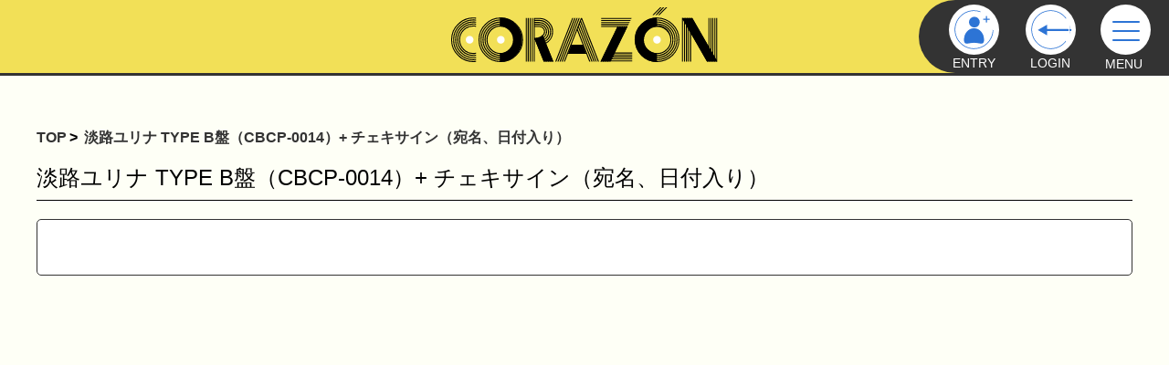

--- FILE ---
content_type: text/css
request_url: http://www.corazon-store.com/wp-content/themes/CORAZON/css/reset.css
body_size: 446
content:
@charset "shift_jis";
/*-- reset --*/
html {
	color: #000;
	background: #FFF;
	}

body,div,dl,dt,dd,ul,ol,li,h1,h2,h3,h4,h5,h6,pre,code,form,fieldset,legend,input,textarea,p,blockquote,th,td {
	margin: 0;
	padding: 0;
	}

table {
	border-collapse: collapse;
	border-spacing: 0;
	}

fieldset,img {
	border: 0;
	}

address,caption,cite,code,dfn,em,strong,th,var {
	font-style: normal;
	font-weight: normal;
	}

ol,ul {
	list-style: none;
	}

caption,th {
	text-align: left;
	}

h1,h2,h3,h4,h5,h6 {
	font-size: 100%;
	font-weight: normal;
	}

q:before,q:after {
	content: '';
	}

abbr,acronym {
	border: 0;
	font-variant: normal;
	}

sup {
	vertical-align :text-top;
	}

sub {
	vertical-align: text-bottom;
	}

input,textarea,select {
	font-family: inherit;
	font-size: inherit;
	font-weight: inherit;
	}

input,textarea,select {
	font-size: 100%;
	}

legend {
	color: #000;
	}
	
img{
	border:0;
}	


--- FILE ---
content_type: text/css
request_url: http://www.corazon-store.com/wp-content/themes/CORAZON/css/style.css?20251129121719
body_size: 7555
content:
@charset "utf-8";

/* CSS Document */

/* STARRY　関連*/

/* マイページ上部　案内表示*/
.mypage-info{
    margin-bottom: 20px;
    padding: 15px;
    background-color: #fff;
    border:solid 1px #eee;
}
.mypage-info a{
    text-decoration-line: underline;}
.mypage-info strong{
    font-size: 120%;
    line-height: 1.8;
}
@media screen and (max-width: 600px) {
.mypage-info strong{
    font-size: 100%;
    line-height: 1.8;}    
}
/* マイページコース非表示 */
#div_member01 .stry-member01-memberinfoblock02{
    display: none;
}
#div_entry12 pre{
    overflow: auto;
    white-space: pre-wrap;
    word-wrap: break-word;
}
/*ログイン必須にする（「ログインせずに購入手続きへ」ボタンを消す）*/
button#btn2.stry-ec03-continue {display: none !important;}

.stry-ec01-breadcrumbs.stry-margintb5 {
	display: none;
}
.stry-ec01-categories-title.stry-margintb10 {
	display: none;
}
.stry-ec01-category-thumbnail {
	display: none !important;
}
.stry-ec01-category {
	display: inline-block !important;
	height: 0px !important;
	background-color: #FFF !important;
}
.stry-ec01-category-name, .stry-ec01-category-name a {
	height: 0px !important;
	padding: 0 5px 0 5px;
}
.stry-ec01-cartlink {
	display: none !important;
}
#div_item_ec01 .stry-marginb50 {
	margin-bottom: 0px !important;
}
#div_item_ec01 .stry-margint20 {
	margin-top: 0px !important;
}
.stry-ec01-item, .stry-ec01-category {
	width: auto !important;
	display: inline-block !important;
}
.stry-ec02-breadcrumbs.stry-alignleft {
    display: none;
}

#div_item_ec05 table,#div_item_ec05 td,#div_item_ec05 th {
    border-collapse: collapse;
    border:1px solid #999;
    padding: 2px 5px;
}
#div_item_ec05 p{
    margin: 10px 0;
}

/*問い合わせ　背景白*/
.stry-support01-table{
    background: #fff !important;
    border: 30px #fff solid;
    margin-top: 50px !important;
}
.stry-tableodd{
    background: #fff !important;
}
td.stry-support01-column01, td.stry-support01-column02{
    border: none !important;
}
/*STARRYボタン青色に変更*/
#div_entry06 .finish button,
#div_entry05 #btn,
#div_member02 .member02-2 button,
#div_password01 button#btn,
#div_entry11 #btn,
#div_entry10 #btn,
#div_entry09 #btn,
#div_item_ec05 #btn,
#div_member05 button#btn,
.stry-ec04-payment-button,
button.stry-ec03-purchase,
.stry-support01-button button{
    margin: 50px auto 30px !important;
    padding: 5px 10px !important;
    background: #003CFF;
    width: 250px !important;
    height: 45px !important;
    border-radius: 30px;
    text-align: center;
    color: #fff !important;
    border: none !important;
}
/*STARRYボタン灰色に変更*/
#div_member11 button,
#div_leave01 #div_btn button,
#div_leave01 #backbtn,
.stry-update06 button,
#div_member05 button,
#div_support03 button,
#div_entry07 button,
#div_entry06 .back06 button,
#div_entry05 #backbtn,
#div_entry04 button,
#div_member08 button,
#div_member02 button,
#div_password03 button,
#div_leave02 button,
#div_leave02 #backbtn,
.stry-error01-button,
.stry-entry01-button,
#div_entry11 #backbtn,
#div_entry10 #backbtn,
#div_entry09 #backbtn,
#div_item_ec05 #backbtn,
#div_member02-2 button#backbtn,
.stry-ec04-back-button,
.stry-glay-button button{
    margin: 50px auto 30px !important;
    padding: 5px 10px !important;
    background: #333333;
    width: 80px !important;
    height: 45px !important;
    border-radius: 30px;
    text-align: center;
    color: #fff !important;
    border: none !important;
}
/*　新規登録　*/
.stry-entry01-contents{
    background: #fff !important;
    font-weight: bold;
}
#div_entry01 .stry-midwrapper{
    display: none !important;
}

#entry_area{
    background: #fff;
}
#div_member02-2 p,
#div_password03 .title,
#div_password01 .title,
#div_entry01 .title{
    font-weight: bold;
    font-size: 16px;
    margin: 30px 0 15px;
}
#div_entry01 .stry-entry01-button{
    width: 200px !important;
    margin: 10px 0 30px 20px !important;
}
#div_entry01 .stry-entry01-agreement{
    line-height: 2;
}
.stry-entry01-signuptext span{
    line-height: 2;
}
input.stry-entry01-passwordbox,
input.stry-entry01-mailaddressbox{
    background: #fff;
    border: 1px solid #707070 !important;
    padding-left: 15px;
}
input:-webkit-autofill {
    transition: background-color 5000s ease-in-out 0s !important;
}
/* 会員登録　*/
.stry-course-select-table{
    margin: auto ;       
} 
/*　会員情報入力　*/
#div_entry05 .entry05-f{
    width: 70%;
    margin: auto;
}
/*
#div_entry05 .stry-member-info-input-text:after{
    content: "・市町村・番地";
}*/
#div_entry05 .entry05-info{
    width: 50%;
    margin: auto;
    text-align: left;
}
.stry-member-info-f{
    margin: auto;
    width: 100% !important;
    box-sizing: border-box;
    background: #fff;
    padding: 20px;
    border: 1px solid #707070;
    border-radius: 5px;
    margin-bottom:30px;
}
    @media screen and (max-width: 600px) {
        #div_member05 .info-f{
            width: 98% !important;
            margin: auto !important;
            text-align: left;
        }
        #div_entry05 .entry05-f{
            width: 90%;
        }
        .stry-member-info-f{
            width: 90% !important;
            padding: 10px;
        }        
}
#div_member05 .info-f{
    margin: auto;
    width: 70% !important;
    box-sizing: border-box;
    background: #fff;
    padding: 20px;
    border: 1px solid #707070;
    border-radius: 5px;
    margin-bottom:30px;
    line-height: 2;
}
#div_member05 .info-f table,
#div_member05 .info-f input{
    width: 100%;
}
#div_member05 .info-f input{
    box-sizing: content-box;
}
#div_member05 .info-f button{
    width: 30% !important;
}
#div_member05 .info-f select{
    height: 45px;
}
#div_member05 input{
    height: 35px;    
}
#div_member05 #name1_last,
#div_member05 #name2_last{
    width: 95% !important;
}
    @media screen and (max-width: 600px) {
        #div_member05 .info-f{
            width: 100% !important;
            margin: auto !important;
            text-align: left;
        }
        #div_entry05 .entry05-f{
            width: 90%;
        }
        .stry-member-info-f{
            width: 90% !important;
            padding: 10px;
        }        
        #div_member05 .info-f input{
        width: 100% !important;
        margin: auto;
        }
        #div_member05 .info-f table{
        width: 100% !important;
        margin: auto;
        }
        #div_member05 button.info-f,
        #div_member05 input#zip{
        width: 100% !important;
        margin: auto;
        }
        #div_member05 .info-f #nickname{
            width: 100% !important;
        }
        #div_member05 #name1_last,
        #div_member05 #name2_last{
            width: 95% !important;
        }        
        #div_member05 #name1_first,
        #div_member05 #name2_first{
            width: 100% !important;
        }        
        #div_member05 #address{
            margin-top: 10px;
        }
        #div_member05 .info-f #birthday_yyyy,
        #div_member05 .info-f #birthday_mm,
        #div_member05 .info-f #birthday_dd{
            margin: 10px 0 !important;
            width: 20% !important;
        }
        #div_member05 td.stry-member-info-input-cell{
            padding: 0 !important;
        }
}
#div_update06 table,
#div_entry06 table{
    margin: auto;
    width: 100%;
    background: #fff;
    margin-top: 15px;
    margin-bottom: 30px;
}
#div_leave01 #div_btn button,
#div_update06 .stry-update06 button{
    width: 150px !important;
}
#div_member05 tr,
#div_entry06 tr{
    height: 30px;
}
#div_entry06 td{
    padding-left: 15px;
}
#div_update06 td,
#div_member05 td{
    width: 35%;
    height: 35px;
}
#div_update06 td{
    padding-left: 15px;
}
#div_update06 .stry-update06-column01,
#div_entry06 .stry-entry06-column01{
    background: #F6F6F6;
}
#div_update06 table,#div_update06 td,
#div_entry06 table,#div_entry06 td{
    border-collapse: collapse;
    border:1px solid #707070;
    }

/* STARRY my page*/
button.stry-member01-button04, button.stry-member01-button05{
    line-height: 30px;
}
#div_member01 h5{
    margin: 30px 0 10px;
    font-size: 120%;
    font-weight: bold;
}
.stry-midwrapper{
    margin-bottom: 30px;
}
.stry-member01-column02,
.stry-midwrapper{
    background: #fff !important;
}
.stry-member01-column01{
    background: #F6F6F6;
}
hr.stry-member01-hr01{
    width: 300px;
    margin-left: unset;
}
#div_entry01 .stry-entry01-agreement a,
.stry-login01-forgotpassword a,
#link_leave a,
.stry-member01-siteinfo02 a:active,
.stry-member01-siteinfo02 a{
    color: #2155FF !important;
    line-height: 2;
}
/* logout */
.stry-loginbox{
    background: #fff !important;
}
.stry-logout01-button{
    line-height: 30px !important;
}

/* LOGIN */
#div_login01{
    margin: auto;
    width: 60%;
    max-width: 770px;
}
#login01_input1_area,
#login01_input2_area{
    margin: 30px 0 10px;
    text-align: left;
    font-weight: bold;
}
#div_login01 input.stry-login01-mailaddressbox, 
#div_login01 input.stry-login01-passwordbox{
    margin-left:auto !important;
    background: #fff !important;
    border: 1px solid #707070;
    padding-left: 15px;
}
#div_login01 input.stry-login01-passwordbox 
#div_login01 input.stry-login01-passwordbox{
    background-color: #fff !important;
	-webkit-appearance: button;
	overflow: visible;    
}
    @media screen and (max-width: 600px) {
        #div_login01 input.stry-login01-mailaddressbox,
        #div_login01 input.stry-login01-passwordbox, 
        #div_login01 input.stry-login01-passwordbox{
            width: 100% !important;
        }
    }
#div_login01 .back_button{
    line-height: 30px !important;
}
#div_login02 h4{
    font-weight: bold;
    text-align: center;
}
#div_login02 .back_button .stry-login02-text{
    margin: 0;
}
#div_login02 .back_button .stry-login02-text a{
    line-height: 45px;
}
#div_logout02 h4{
    text-align: center;
}

/* cart */

#div_item_ec03 button.stry-ec03-recalc{
    width: 100px !important;
    height: 35px !important;
    line-height: 25px !important;
}
.stry-ec03-recalcblock{
    margin: auto;
    max-width: 680px;
}
    @media screen and (max-width: 1024px) {
        .stry-ec03-recalcblock{
            margin: auto;
            max-width: 680px;
        }
    }
.stry-ec03-table-subtotal{
    background: #E2F3CE !important;
}
.stry-tdw10{
    background: #E9E9E9;
}
.stry-ec03-table-itemname,
.stry-ec03-table-itempicture{
    background: #fff;
}
#div_item_ec03 .stry-ec03-sumblock{
    margin: auto;
    max-width: 700px;
    border-top:5px solid #4E4C4C;
    border-bottom:5px solid #4E4C4C;
}
button#btn5.stry-ec03-continue{
    line-height: 20px !important;
}
#div_item_ec03 button.stry-ec03-purchase{
    line-height: 35px !important;
}
.stry-ec03-enrollment{
    display: none !important;
}

/* 購入手続き画面　*/
#div_entry13,
#div_entry12,
.div_entry11,
.div_entry10,
.div_entry09,
.div_item_ec05,
.div_item_ec04{
    margin: auto;
    width: 70% !important;
    background: #fff;
    padding: 20px;
    border: 1px solid #707070;
    border-radius: 5px;
    margin-bottom:30px;
}
.stry-ec04-delivery_info tr,
.stry-addressbox tr{
    height: 40px;
}
.stry-ec04-column01{
    min-width: 150px;
    width: 20%;
}
#div_item_ec04 .stry-ec04-column03,
#div_item_ec04 .stry-ec04-column02{
    width: auto;
}
#div_item_ec04 .stry-ec04-column02 select,
#div_item_ec04 .stry-ec04-column02 input{
    width: 48% !important;
    box-sizing: content-box;
}
#div_item_ec04 .stry-ec04-column03 select,
#div_item_ec04 .stry-ec04-column03 input{
    width: 38% !important;
}
#div_item_ec04 input.stry-ec04-membername-firstbox,
#div_item_ec04 input.stry-ec04-membername-lastbox,
#div_item_ec04 input.stry-ec04-deliveryname-lastbox,
#div_item_ec04 input.stry-ec04-deliveryname-firstbox,
#div_item_ec04 input.stry-ec04-membername-lastbox{    
    width: 96% !important;
}
#div_item_ec04 .stry-ec04-deliveryzip-data input,
#div_item_ec04 .stry-ec04-memberzip-data input{
    margin-left: 2px;
}
#div_item_ec04 select,
#div_item_ec04 .stry-ec04-delivery_info input,
#div_item_ec04 .stry-addressbox input{
    height: 30px;
}
.stry-addressbox input{
    box-sizing: unset !important;
}
.stry-ec04-member_info_table,
.stry-addresstable{
    width: 85%;}
#div_logo_docomo,#div_logo_au,#div_logo_softbank,
#div_logo_cod,#div_logo_paypal,#div_logo_merpay{
    display: none;
}
.stry-paymethodinfobox{
    border: none !important;
    max-width: 300px !important;
}
.stry-ec03-daibiki-text {display: none;}
#same_delivery_flag{
    vertical-align: middle;
    margin-right: 10px;
}
input.stry-ec04-deliveryname-lastbox,
input.stry-ec04-membername-firstbox,
input.stry-ec04-membername-lastbox{
    width: 90% !important;
}


/* 注文確認　*/
#div_item_ec05 table{
    margin: auto;
    padding: 15px 0;
    width: 90%;
}
#div_item_ec05 td{
    width: 20% !important;
    height: 30px;
    text-align: left !important;
}
.item_ec05_hidden,
.item_ec05_hidden p{
    height: 0 !important;
}
#div_member05 .div_item_ec05_buy,
#div_entry09 .div_item_ec05_buy,
#div_entry10 .div_item_ec05_buy,
#div_entry11 .div_item_ec05_buy,
#div_item_ec05 .div_item_ec05_buy{
    display: inline-block;
    margin-left: 30%; 
    }
#div_member05 .div_item_ec05_buy{
    display: inline-block;
    margin-left: 40%; 
    }
#div_leave01 .div_item_ec05_buy{
    display: inline-block;
    margin-left: 37%; 
    }

/*　決済情報入力　*/
#div_entry11,
#div_entry10,
#div_entry09{
    line-height: 3;
}
#div_entry11 select,
#div_entry11 input,
#div_entry10 select,
#div_entry10 input,
#div_entry09 select,
#div_entry09 input{
    height: 30px;
    margin: 0 10px;
}

/*　警告　その他　*/
#div_entry03{
    line-height: 2;
    text-align: center;
}
#div_error01 .stry-error01-button{
    width: 300px !important;
}
.stry-errorbox{
    background: #fff !important;
}
#div_update02,
#div_leave02{
    line-height: 2;
}
#div_password01 .title{
    text-align: left;
    padding-left:100px; 
}
#div_password01 input{
    height: 30px;
}
#div_password03 input{
    height: 30px;
    width: 100%;
}
#div_member02-2{
    width: 60%;
    margin: 30px auto 0;
}
    @media screen and (max-width: 600px) {
        #div_member02-2{
        width: 90%;
        }
    }
#div_password01 input,
#div_member02-2 input{
    height: 30px;
    width: 100%;
}
#div_update02 a{
    color: #2155FF;
}
#div_entry04 button{
    width: 300px !important;
}
#div_support03{
    text-align: center;
}
#div_support03 .support03-new button{
    width: 300px !important;
}
#payment_history table,
#div_support04 table,
#div_support03 table{
    margin-top: 20px;
    width: 100%;
}
    @media screen and (max-width: 600px) {
        #div_support04 table,
        #div_support03 table{
            margin-top: 20px;
            width: 100%;
            font-size: 80%;
        }
    }
#div_support04 table{
    margin-bottom: 20px;
}
#div_support04 td{
    padding-left: 15px;
}
#payment_history tr,
#div_support04 tr,
#div_support03 tr{
    height: 30px;
}
#div_support04 table,#div_support04 tr,
#div_support03 table,#div_support03 tr{
    border-collapse: collapse;
    border:1px solid #707070;    
}
#div_support03 table a{
    color: #2155FF;
}
#payment_history table{
    
}
#div_entry07 button{
    margin: 50px auto 30px !important;
    padding: 5px 10px !important;
    background: #333333;
    width: 250px !important;
    height: 45px !important;
    border-radius: 30px;
    text-align: center;
    color: #fff !important;
    border: none !important;
}
#div_entry13 pre{
    overflow: auto;
    white-space: pre-wrap;
    word-wrap: break-word;
}
#div_entry13 .div_entry13 button{
    line-height: 30px !important;
}
#div_password01 #div_member02-2 .title{
    padding-left: 0 !important;
}

/* 問い合わせ関連　*/

#div_support02 table{
    background: #fff;
    width: 90%;
    margin: auto;
}
#div_support02 tr{
    height: 40px;
}
#div_support02 table,#div_support02 td{
    border-collapse: collapse;
    border:1px solid #707070;
    }
#div_support02 td{
    padding-left:15px;
}

a:hover{
    color:#FB0000 !important;
}
.clear{
    clear: both;
}
.font-center{
    text-align: center;
}
.div_entry13 button,
button#btn5.stry-ec03-continue,
button.stry-ec03-recalc,
.stry-logout01-button,.stry-login01-button,
.stry-member01-button04,.stry-member01-button05,
.back_button{
    margin: 50px auto 30px !important;
    padding: 5px 10px;
    background: #333333;
    width: 250px;
    height: 45px;
    border-radius: 30px;
    text-align: center;
    line-height: 45px;
    color: #fff;   
}
#login01_button_area button{
    line-height: 1;
}
    @media screen and (max-width: 600px) {
        .back_button{
            width: 90% !important;
        }
    }        
.back_button a{
    display: block;
    color: #fff !important;
    text-decoration: none !important;
}
.back_button a:hover{
    color: #FF0101 !important;
}

.back_butto_none{
    display: none;
}
.stry-member01-button03,
.stry-member01-button02,
.stry-member01-button01{
    margin: 15px auto 0 !important;
    padding: 5px 10px;
    background: #333333;
    width: 250px;
    height: 45px;
    border-radius: 30px;
    text-align: center;
    line-height: 45px;
    color: #fff;    
}

/* STARRYカートに入れる商品ページ　*/
.stry-ec02-thumbnail-main,
.stry-ec02-thumbnail{
  position: relative;
  overflow: hidden;
}
.stry-ec02-thumbnail-main img,
.stry-ec02-thumbnail img {
  position: absolute;
  top: 50%;
  left: 50%;
  transform: translate(-50%, -50%);
  width: 100%;
  height: 100%;
  object-fit: cover;
}



/************************
 ヘッダー　メニュー
************************/

/* STARRY側メニュー */

.menu_area{
    float: right;
    background: #333333;
    height: 80px;
    border-radius: 55px 0 0 55px;
    text-align: right;
    padding-left: 20px;
    padding-right: 90px;
}
#menu-starry_menu{
    margin-top: 5px;
}
.menu_area li{
    display: inline-block;
    vertical-align: top;
    width: 60px;
    height: 50px;
    margin:0 10px;
    text-align: center;
    line-height: 1;
}
.menu_area li img{
    width: 55px;
    height: 55px;
    }  
.menu_area li a{
    color:#fff;
}
.cart-icon {
    position: relative;
    line-height: 2 !important;
    top:8px;
 }
.dashicons-cart{
    color:#2D74D5 !important;    
    width: 40px !important;
    height: 40px !important;
    background: #fff !important;
    border-radius: 50%;
    -moz-border-radius: 50%;
    -webkit-border-radius: 50%;
    font-size: 24px !important;
    line-height: 40px !important;
    border: solid 1px #2D74D5;
    box-shadow: 0 0 0 6px #fff;
    -webkit-box-shadow: 0 0 0 6px #fff;
    -moz-box-shadow: 0 0 0 6px #Fff;    
    
}
.cart-item-count{
    position: absolute;
    z-index: 800;
    height:15px !important;
    width: auto;
    min-width: 15px !important;
    background: #FB0000;
    color: #fff;
    border-width: 2px !important;
    padding: 1px !important;
    top: 0;
    right: 2px;
}

/* ハンバーガーメニュー */

/*============
nav
=============*/
nav {
  display: block;
  position: fixed;
  top: 80px;
  right: -300px;
  bottom: 0;
  width: 330px;
  background: #333;
  overflow-x: hidden;
  overflow-y: auto;
  -webkit-overflow-scrolling: touch;
  transition: all .5s;
  z-index: 700;
  opacity: 0;
}
.open nav {
  right: 0;
  opacity: 1;
}
nav .inner {
  padding: 40px 25px;
}
nav .inner ul {
  list-style: none;
  margin: 0;
  padding: 0;
}
nav .inner ul li {
  position: relative;
  margin: 0;
  border-bottom: 1px solid #333;
}
nav .inner ul li a {
  display: block;
  color: #fff;
  font-size: 18px;
  padding: 1em;
  text-decoration: none;
  transition-duration: 0.2s;
}
nav .inner ul li a:hover {
  background: #333;
}

/*============
.toggle_btn
=============*/
.toggle_btn {
  display: block;
  position: fixed;
  top: 5px;
  right: 20px;
  width: 55px;
  height: 55px;
  transition: all .5s;
  cursor: pointer;
  z-index: 9999;
  background: #fff;
  border-radius: 50%;    
}
.toggle_btn span {
  display: block;
  position: absolute;
  left: 0;
  width: 30px;
  height: 2px;
  background-color: #2D74D5;
  border-radius: 4px;
  transition: all .5s;
}
.toggle_btn span:nth-child(1) {
  top: 18px;
  left: 13px;
}
.toggle_btn span:nth-child(2) {
  top: 28px;
  left: 13px;
}
.toggle_btn span:nth-child(3) {
  top: 38px;
  left: 13px;
}
.toggle_btn p{
    margin: 55px 0 0 5px;
    color: #fff;
}
.toggle_btn:hover,
.toggle_btn p:hover{
    color: #FF0101;   
}
.open .toggle_btn span {
  background-color: #2D74D5;
}
.open .toggle_btn span:nth-child(1) {
  -webkit-transform: translateY(10px) rotate(-315deg);
  transform: translateY(10px) rotate(-315deg);
}
.open .toggle_btn span:nth-child(2) {
  opacity: 0;
}
.open .toggle_btn span:nth-child(3) {
  -webkit-transform: translateY(-10px) rotate(315deg);
  transform: translateY(-10px) rotate(315deg);
}
/*============
#mask
=============*/
#mask {
  display: none;
  transition: all .5s;
}
.open #mask {
  display: block;
  position: fixed;
  top: 0;
  left: 0;
  width: 100%;
  height: 100%;
  background: #000;
  opacity: 0;
  z-index: 2;
  cursor: pointer;
}


/* FOOTERメニュー */
.footer_area li a{
    color: #333;
}

/*-----　slider　---*/
.top-slider {
overflow-x: hidden;
}

.slider{
    padding-top: 80px;
}
.slick-initialized .slick-slide{
    outline: none;
}
.top-slider .slick-slider{
    display: none;
}
.top-slider .slick-slider.slick-initialized{
    display: block;
}


.slider-for{
    width: 100%;
}
.slider-back{
    background-size: cover;
    width: 100%;
    background-repeat: no-repeat;    
}
.slider-main{
    min-height: 550px;
}
.slider-desc-f{
    margin: 20px auto 80px;
    padding: 10px 20px;
    width: 80%;
    max-width: 800px;
    height: 200px;
    text-align: left;
    background: rgb(0,0,0,0.55);
 　　display:-webkit-box;
    display:-webkit-flex;
    display:-ms-flexbox;
    display: flex;
    -webkit-box-pack:center;
    -webkit-justify-content:center;
    -ms-flex-pack:center;
    justify-content:center;
    justify-content: center;    
}
.slider-title{
    font-size: 38px;
    margin: 100px auto 50px;
    min-height: 30px;
    text-align: center;
    color: #000;
    line-height: 1;
    text-shadow:  2px  2px 3px #fff ,
                 -2px  2px 3px #fff ,
                2px -2px 3px #fff ,
                -2px -2px 3px #fff;
    }
.slider-desc{
}
.slider p, .slider-nav p{
    line-height: 1.5 !important;
    background-color: rgb(0,0,0,0) !important;
}
.slider-desc1{
    width: 40%;
    }
.slider-desc2{
    display: inline-block;
    width: 50%;
    height: 200px;
    margin-left: 10px;
    vertical-align: top;
    }
.slider-desc3{
    height: 200px;
}
.slider-desc2 .slider-text p,
.slider-desc2 .slider-text,
.slider-desc3 .slider-text p,
.slider-desc3 .slider-text{
    width: 100%;
    color: #fff;
    font-size: 100%;
    display: table-cell;
    vertical-align: middle;
    height: 200px;
}
.slider-text p,
.slider-text{
    width: 100%;
    color: #fff;
    font-size: 100%;
 }
.slider-text-noimg{
    width: 100%;
    color: #fff;
    font-size: 100%;    
}
.slider-img{
}
.slider-desc1 img{
    margin: auto;
    width: 240px;
    height: 200px;
    object-fit: cover;
}

.slider-under{
    margin: auto;
    width: 810px;
    margin-top: -50px;
}
.slider-under .slick-slide{
}
.slider-thumb{
    margin: auto;
    z-index: 999;
    width: 250px;
    height: auto;
    max-height: 150px;
}
.slider-thumb img{
    width: 240px;
    height: auto;
    min-height: 150px;
	object-fit: cover;
	object-position: center center;
}
.slider-main .back_button{
    width: 300px;
}
.slider-under .fa, .fas{
    color: #fff;
    background: #333;
    border-radius: 5px;
    padding: 5px;
}

.button-left{
    float: left;
    position: relative;
    z-index: 600;
    top: 45px;
    left: 20px;
}
.button-right{
    position: relative;
    z-index: 600;
    top: -100px;
    left: 30px;
    float: right;
}
.slider-button{
    opacity: 0.5;
}

/* WP管理画面　テキスト用　*/
.red{
    color: red;
}
.hutoaka{
    margin: 10px 0;
    color: red;
    font-weight: bold;
}
.hutozi{
    font-weight: bold;
}
.oomozi{
    font-size: 160%;
}
.tyumozi{
    font-size: 130%;
}

/* PAGE NAVI*/
.wp-pagenavi{
    margin-top: 30px;
    margin-bottom: 10px;
    width: 100%;
}

.pages{
    background: #333;
    border-radius: 30px;
    padding: 1px 5px;
    color: #fff;
}
.wp-pagenavi .current{
    background: #333;
    border-radius: 50%;    
    color: #fff;
    padding: 1px 5px;
    margin: 0 5px;
}
.previouspostslink,
.nextpostslink,
.wp-pagenavi a{
    border:1px solid #333 !important;
    border-radius: 50%;    
    padding: 1px 5px !important;
}
/* PAGE UP　*/

#page_top{
  width: 50px;
  height: 50px;
  position: fixed;
  right: 0;
  bottom: 0;
  background: #333333;
  opacity: 0.8;
  border-radius: 50%;
}
#page_top a{
  position: relative;
  display: block;
  width: 50px;
  height: 50px;
  text-decoration: none;
}
#page_top a::before{
  font-family: 'Font Awesome 5 Free';
  font-weight: 900;
  content: '\f106';
  font-size: 25px;
  color: #fff;
  position: absolute;
  width: 25px;
  height: 25px;
  top: -5px;
  bottom: 0;
  right: 0;
  left: 0;
  margin: auto;
  text-align: center;
}

/* fade in */

/* ------------- スクロールフェードインDown用 ------------- */
.fadeInDown {
 -webkit-animation-fill-mode:both;
 -ms-animation-fill-mode:both;
 animation-fill-mode:both;
 -webkit-animation-duration:1s;
 -ms-animation-duration:1s;
 animation-duration:1s;
 -webkit-animation-name: fadeInDown;
 animation-name: fadeInDown;
 visibility: visible !important;
}
@-webkit-keyframes fadeInDown {
 0% { opacity: 0; -webkit-transform: translateY(20px); }
 100% { opacity: 1; -webkit-transform: translateY(0); }
}
@keyframes fadeInDown {
 0% { opacity: 0; -webkit-transform: translateY(20px); -ms-transform: translateY(20px); transform: translateY(20px); }
 100% { opacity: 1; -webkit-transform: translateY(0); -ms-transform: translateY(0); transform: translateY(0); }
}

/* 画像リンクのマウスオーバーに透かし */
a:hover img {
	-moz-opacity: 0.7;
	opacity: 0.7;
}



@media screen and (min-width: 768px) {
/******************************************************************************
 PC Common
******************************************************************************/

    
/************************
 TOP
************************/

	.top .news {
		padding: 0 0 10px 0;
 display: -webkit-flex;
 display: flex;
	}
	.top .news a {
		text-decoration: underline;
	}	
	.top .news dt {
		width: 15%;
	}
	.top .more {
	font-size: 114%;
		border: 1px solid #000;
		margin-bottom: 30px;
		margin-left: 5px;
		padding: 5px 0;
		width: 165px;
		text-align: center;
		float: right;
	}
	.item-pic {
		margin: 0 0 10px 0;
		position: relative;
	}	
.item-pic img {
	width: 200px;
	height: 200px;
}	
.item-pic .sale_tag2 img {
	width: 70px;
	height: auto;
	position: absolute;
	top: 0px;
	left: 0px;	
	}		
.item-pic .sale_tag img {
	width: 80px;
	height: auto;
	position: absolute;
	bottom: 0px;
	right: 0px;	
	}		
  
/********************************************************************************************************
 img周り
********************************************************************************************************/		
 
}

@media screen and (max-width: 835px) {
/************
IPAD
*************/
/* スライダー */
.slider-under{
    margin: auto;
    width: 90%;
    margin-top: -50px;
}
.m-slider-child{
    overflow: hidden;
}      
.slider-under .slick-slide{
}
.slider-thumb{
    margin: auto;
    z-index: 999;
    width: 235px;
    height: auto;
    max-height: 150px;
}
.slider-thumb img{
    width: 225px;
    height: auto;
    min-height: 150px;
	object-fit: contain;
	object-position: center center;
}
.button-left{
    float: left;
    position: relative;
    z-index: 600;
    top: 35px;
    left: 30px;
}
.button-right{
    position: relative;
    z-index: 600;
    top: -110px;
    left: 30px;
    float: right;
}
}

@media screen and (max-width: 767px) {
/********************************************************************************************************
 SMP
*************
    
    /* STARRY 購入*/    
    
.stry-wrap{
font-size: 85%;
}
.stry-ec04-column01{
    width: 30%;
}
.stry-ec04-membermailaddress-title{
    letter-spacing: -0.1em;
}    
#div_item_ec05 table{
    margin-bottom: 30px;
    }    
#div_item_ec05 tr{
    border:1px solid #000;
    }    
#div_item_ec05 td{
    font-size: 92%;
    }    
#div_entry09 p{
    margin-bottom: 20px;
    }    
#div_entry16 button{
    margin: 10px 0;
    }   
    
/************************
 ヘッダー　メニュー
************************/

/* STARRY側メニュー */

.menu_area{
    float: right;
    background: #333333;
    height: 100px;
    border-radius: 50px 0 0 50px;
    text-align: right;
    padding-left: 10px;
    padding-right: 70px;
}
#menu-starry_menu{
    margin-top: 20px;
}
.menu_area li{
    display: inline-block;
    width: 60px;
    height: 50px;
    margin:0 5px;
    text-align: center;
    line-height: 1;    
}
.menu_area li img{
    width: 60px;
    height: 60px;
    }    
.menu_area li a{
    color:#fff;
}        
.menu_starry{
    font-size: 70%;
    }    
.cart-icon {
    position: relative;
    line-height: 2 !important;
 }
.dashicons-cart{
    color:#2D74D5 !important;    
    width: 40px !important;
    height: 40px !important;
    background: #fff !important;
    border-radius: 50%;
    -moz-border-radius: 50%;
    -webkit-border-radius: 50%;
    font-size: 24px !important;
    line-height: 40px !important;
    border: solid 1px #2D74D5;
    box-shadow: 0 0 0 6px #fff;
    -webkit-box-shadow: 0 0 0 6px #fff;
    -moz-box-shadow: 0 0 0 6px #Fff;    
    
}
.cart-item-count{
    position: absolute;
    z-index: 800;
    height:15px !important;
    width: 15px !important;
    background: #FB0000;
    color: #fff;
    border-width: 2px !important;
    padding: 0 !important;
    top: 0;
    right: 2px;
    min-width: unset !important;
}

/* スライダー */
.button-left{
    float: left;
    position: relative;
    z-index: 600;
    top: 35px;
    left: 30px;
}
.button-right{
    position: relative;
    z-index: 600;
    top: -110px;
    left: 30px;
    float: right;
}
    
/* ハンバーガーメニュー */

/*============
nav
=============*/
nav {
  display: block;
  position: fixed;
  top: 80px;
  bottom: 0;
  left: -600px;
  width: 100%;
  background: #333;
  overflow-x: hidden;
  overflow-y: auto;
  -webkit-overflow-scrolling: touch;
  transition: all .5s;
  z-index: 700;
  opacity: 0;
}
.open nav {
  left: 0;
  opacity: 1;
}
nav .inner {
  padding: 25px;
}
nav .inner ul {
  list-style: none;
  margin: 0;
  padding: 0;
}
nav .inner ul li {
  position: relative;
  margin: 0;
  border-bottom: 1px solid #333;
}
nav .inner ul li a {
  display: block;
  color: #fff;
  font-size: 18px;
  padding: 1em;
  text-decoration: none;
  transition-duration: 0.2s;
}
nav .inner ul li a:hover {
  background: #333;
}
@media screen and (max-width: 767px) {
  nav {
    right: -600px;
    width: 100%;
  }
}
/*============
.toggle_btn
=============*/
.toggle_btn {
  top: 20px;
  right: 10px;
  width: 50px;
  height: 50px;
  border-radius: 50px;    
}
.toggle_btn span {
  display: block;
  position: absolute;
  left: 0;
  width: 30px;
  height: 2px;
  background-color: #2D74D5;
  border-radius: 4px;
  transition: all .5s;
}
.toggle_btn span:nth-child(1) {
  top: 14px;
  left: 10px;
}
.toggle_btn span:nth-child(2) {
  top: 24px;
  left: 10px;
}
.toggle_btn span:nth-child(3) {
  top: 34px;
  left: 10px;
}
.toggle_btn p{
    margin: 50px 0 0 10px;
    color: #fff;
    font-size: 70%;
}
.open .toggle_btn span {
  background-color: #2D74D5;
}
.open .toggle_btn span:nth-child(1) {
  -webkit-transform: translateY(10px) rotate(-315deg);
  transform: translateY(10px) rotate(-315deg);
}
.open .toggle_btn span:nth-child(2) {
  opacity: 0;
}
.open .toggle_btn span:nth-child(3) {
  -webkit-transform: translateY(-10px) rotate(315deg);
  transform: translateY(-10px) rotate(315deg);
}    
    
/********************************************************************************************************
 TOP
********************************************************************************************************/
	.top .more {
		margin: 20px auto 30px auto;
		width: 90%;
		font-size: 114%;
		border: 1px solid;
		padding: 5px 0;
		text-align: center;
	}
.news_main dt	{
	padding: 0 0 100px 0;
	}
	.item-pic {
		margin: 0 0 10px 0;
		position: relative;
	}	
.item-pic .sale_tag2 img {
	width: 70px !important;
	height: auto;
	position: absolute;
	top: 0px;
	left: 0px;	
	}		
.item-pic .sale_tag img {
	width: 80px !important;
	height: auto;
	position: absolute;
	bottom: 0px;
	right: 0px;	
	}		
    
    
/********************************************************************************************************
 img周り
********************************************************************************************************/		
 
}




@media screen and (max-width: 600px) {
    
/*STARRYボタン青色に変更*/
#div_entry06 .finish button,
#div_entry05 #btn,
#div_member02 .member02-2 button,
#div_password01 button,
.stry-ec04-payment-button,
button.stry-ec03-purchase,
.stry-support01-button button{
    margin: 20px auto 30px !important;
    padding: 5px 10px !important;
    background: #003CFF;
    width: 250px !important;
    height: 45px !important;
    border-radius: 30px;
    text-align: center;
    color: #fff !important;
    border: none !important;
}
/*STARRYボタン灰色に変更*/
#div_leave01 #div_btn button,
#div_leave01 #backbtn,
.stry-update06 button,
#div_member05 button,
#div_support03 button,
#div_entry07 button,
#div_entry06 .back06 button,
#div_entry05 #backbtn,
#div_member08 button,
#div_member02 button,
#div_password03 button,
#div_leave02 button,
#div_leave02 #backbtn,
.stry-error01-button,
.stry-entry01-button,
#div_entry11 #backbtn,
#div_entry10 #backbtn,
#div_entry09 #backbtn,
#div_item_ec05 #backbtn,
.stry-ec04-back-button,
.stry-glay-button button{
    margin: 20px auto 30px !important;
    padding: 5px 10px !important;
    background: #333333;
    width: 80px !important;
    height: 45px !important;
    border-radius: 30px;
    text-align: center;
    color: #fff !important;
    border: none !important;
}    
    
#div_entry04 button{
    margin: 20px auto 30px !important;
    padding: 5px 10px !important;
    background: #333333;
    width: 200px !important;
    height: 45px !important;
    border-radius: 30px;
    text-align: center;
    color: #fff !important;
    border: none !important;        
    }    
    
.div_entry13 button,
button#btn5.stry-ec03-continue,
button.stry-ec03-recalc,
.stry-logout01-button,.stry-login01-button,
.stry-member01-button04,.stry-member01-button05,
.back_button{
    margin: 20px auto !important;
    padding: 5px 10px;
    background: #333333;
    width: 250px;
    height: 45px;
    border-radius: 30px;
    text-align: center;
    line-height: 45px;
    color: #fff;
    
}    
/* 会員登録　*/
.stry-course-select-table{
    width: 100% !important;       
}    
/* 購入手続き画面　*/
.stry-addresstable, .stry-addresstable{
    margin: auto;
    width: 95% !important;
}    
.stry-ec04-column01{
    width: 27%;
    font-size: 95%;
}    
    
input.stry-ec04-deliveryname-lastbox,
input.stry-ec04-membername-firstbox,
input.stry-ec04-membername-lastbox{
    width: 95% !important;
}    
#div_entry13,
#div_entry12,
.div_entry11,
.div_entry10,
.div_entry09,
.div_item_ec05,
.div_item_ec04{
    margin: auto;
    width: 90% !important;
    background: #fff;
    padding: 10px;
    border: 1px solid #707070;
    border-radius: 5px;
    margin-bottom:30px;
}    
.stry-ec04-deliveryzip input,    
.stry-ec04-memberzip-data input{
    min-width: auto !important;
    width: 30% !important;
    padding-left: 5px !important;
    }
.stry-ec04-deliveryzip button, input[type="button"],
.stry-ec04-memberzip-data button, input[type="button"] {
    font-size: 12px !important;
    width: 80px !important;
    }   
    .stry-ec04-membername p{
        font-size: 90%;
    }    
#div_item_ec04 .stry-ec04-column02 select,
#div_item_ec04 .stry-ec04-column02 input{
    width: 96% !important;
    box-sizing: content-box;
}    
#div_item_ec04 input.stry-ec04-membername-firstbox,
#div_item_ec04 input.stry-ec04-membername-lastbox,
#div_item_ec04 input.stry-ec04-deliveryname-lastbox,
#div_item_ec04 input.stry-ec04-deliveryname-firstbox,
#div_item_ec04 input.stry-ec04-membername-lastbox{    
    width: 90% !important;
}
#div_item_ec04 .stry-ec04-column02 input#delivery_zip,    
#div_item_ec04 .stry-ec04-column02 input#zip{
    width: 46% !important;
    padding-left:0 !important;
}
#div_item_ec04 .stry-ec04-column02 .stry-ec04-ec04-button{
    width: 44% !important;
    margin:0 0 0 2px !important;
    padding-left: 0 !important;    
}
#div_item_ec04 .stry-ec04-deliveryzip-data input,
#div_item_ec04 .stry-ec04-memberzip-data input{
    margin-left: 0;
}    
    
/*　注文確認　*/    
#div_item_ec05 p{
    margin-bottom: 10px !important;
}    
#div_member05 .div_item_ec05_buy,    
#div_leave01 .div_item_ec05_buy,    
#div_entry09 .div_item_ec05_buy, 
#div_entry10 .div_item_ec05_buy, 
#div_entry11 .div_item_ec05_buy, 
#div_item_ec05 .div_item_ec05_buy{
    display: inline-block;
    margin-left: 20px !important; 
    }    
#div_member05 #btn,     
#div_entry11 #btn,    
#div_entry10 #btn,    
#div_entry09 #btn,    
#div_item_ec05 #btn{
  margin: 0 auto 10px !important;
  width: 180px !important;
    }
#div_leave01 #div_btn button{
        width: 150px !important;
    }
.div_item_ec05-border{
    display: none;
    }
.item_ec05_hidden,
.item_ec05_hidden p{
    height: 0 !important;
}    
/* STARRY 購入*/       
.stry-wrap{
    font-size: 85%;
    margin-bottom: 50px;
}    
  /*問い合わせ　背景白*/
.stry-support01-table{
    background: #fff !important;
    border: 10px #fff solid;
    margin-top: 50px !important;
}  
.menu_area{
    float: right;
    background: #333333;
    height: 80px;
    border-radius: 50px 0 0 50px;
    text-align: right;
    padding-left: 20px;
    padding-right: 55px;
}
#menu-starry_menu{
    margin-top: 15px;
}
.menu_area li{
    display: inline-block;
    width: 40px;
    height: 35px;
    margin:0 4px;
    text-align: center;
    line-height: 1.8;
}
.menu_area li img{
    width: 40px;
    height: 40px;
    }      
.menu_starry{
    font-size: 58%;
    }    
.cart-icon {
    position: relative;
    line-height: 2.5 !important;
    font-size: 65%;
    top:6px;
    }
.dashicons-cart{
    color:#2D74D5 !important;    
    width: 32px !important;
    height: 32px !important;
    background: #fff !important;
    border-radius: 50%;
    -moz-border-radius: 50%;
    -webkit-border-radius: 50%;
    font-size: 20px !important;
    line-height: 30px !important;
    border: solid 1px #2D74D5;
    box-shadow: 0 0 0 5px #fff;
    -webkit-box-shadow: 0 0 0 5px #fff;
    -moz-box-shadow: 0 0 0 5px #Fff;    
    
}
.cart-item-count{
    position: absolute;
    z-index: 800;
    height:13px !important;
    width: 13px !important;
    background: #FB0000;
    color: #fff;
    border-width: 2px !important;
    padding: 0 !important;
    font-size: 6px !important;
    line-height: 12px !important;
    top: 0;
    right: 0;
    min-width: unset !important;
}    
.toggle_btn {
  top: 15px;
  right: 5px;
  width: 42px;
  height: 42px;
  border-radius: 50%;    
}    
.toggle_btn p{
    margin: 40px 0 0 6px;
    color: #fff;
    font-size: 60%;
}    
.toggle_btn span {
  display: block;
  position: absolute;
  left: 0;
  width: 20px;
  height: 2px;
  background-color: #2D74D5;
  border-radius: 4px;
  transition: all .5s;
}    
.toggle_btn span:nth-child(1) {
  top: 13px;
  left: 11px;
}
.toggle_btn span:nth-child(2) {
  top: 20px;
  left: 11px;
}
.toggle_btn span:nth-child(3) {
  top: 27px;
  left: 11px;
}
.open .toggle_btn span:nth-child(1) {
  -webkit-transform: translateY(7px) rotate(-315deg);
  transform: translateY(7px) rotate(-315deg);
}
.open .toggle_btn span:nth-child(2) {
  opacity: 0;
}
.open .toggle_btn span:nth-child(3) {
  -webkit-transform: translateY(-7px) rotate(315deg);
  transform: translateY(-7px) rotate(315deg);
}    
    
    
    
/*-----　slider　---*/
    
.slick-slider {
  max-height: 520px;　
}    
    
.slider-main .back_button{
    width: 150px;
    font-size: 90%;
}
.slider-title{
    font-size: 32px;
    margin: 70px auto 50px;
    padding: 0 10px;
    line-height: 1.2;
    height: 70px;
    } 
.slider-text p,
.slider-text{
    width: 90%;
    color: #fff;
    font-size: 100%;
 }    
.slider-main{
    height: 450px;
    min-height:450px;
}    
.slider-under{
    margin-top: 40px;
    max-height: 200px;
    overflow: hidden;
}    
.slider-desc1 {
    width: 51%;
}    
.slider-desc1 img{
    width: 100% !important;
    height: 200px !important;
    object-fit: contain;
}    
    
.slick-list{
    overflow: inherit !important;
}     
.slider-desc-f{
    margin: 20px auto 40px;
    padding: 10px;
    width: 92%;
    max-width: 100%;
    min-height: 200px;
    height: auto;
    text-align: left;
    background: rgb(0,0,0,0.55);
   display:-webkit-box;
    display:-webkit-flex;
    display:-ms-flexbox;
    display: flex;

    -webkit-box-pack:center;
    -webkit-justify-content:center;
    -ms-flex-pack:center;
    justify-content:center;
}     
   
.button-left {
  position: absolute;
  z-index: 600;
  top: 50%;
  left: 10px;
  transform: translateY(-50%);
}
.button-right {
  position: absolute;
  z-index: 600;
  top: 50%;
  left: auto;
  right: 10px;
  transform: translateY(-50%);
}
.slider-button{
    opacity: 1;
}    
.slider-under .fa, .fas{
    color: #fff;
    background: #333;
    border-radius: 0;
    padding: 5px 15px;
}    
.slider-back{
    background-size: cover;
    background-position-y:-40px;
    width: 100%;
    background-repeat: no-repeat;
}    
}



@media screen and (max-width: 400px) {
.menu_area{
    padding-left: 10px;
}
}

/*コンビニ決済 safari改行されない問題*/
pre{
    overflow: auto;
    white-space: pre-wrap;
    word-wrap: break-word;    
}


--- FILE ---
content_type: text/css
request_url: http://www.corazon-store.com/wp-content/themes/CORAZON/css/layout.css?20251129121719
body_size: 6056
content:
@charset "utf-8";
@import url('https://fonts.googleapis.com/css?family=Audiowide|Noto+Sans+JP');
/* CSS Document */
/******************************************************************************
 Default CSS Reset
******************************************************************************/
body,div,dl,dt,dd,ul,ol,li,h1,h2,h3,h4,h5,h6,pre,form,fieldset,input,textarea,p,blockquote,th,td,figure{
 margin:0;
 padding:0;
}
table{
 border-collapse:collapse;
 table-layout:fixed;
}
fieldset,img{
 border:0;
}
address,caption,cite,code,dfn,em,th,var{
 font-style:normal;
 font-weight:normal;
}
strong{
 font-style:normal;
 font-weight:bold;    
}
ol,ul{
 list-style:none;
}
caption{
 text-align:left;
}
h1,h2,h3,h4,h5,h6{
 font-size:100%;
 font-weight:normal;
}
.mb20 {
	margin-bottom: 20px;
}

/******************************************************************************
 General Setting
******************************************************************************/
body {
 margin:0;
 padding:0;
	font-family: -apple-system, BlinkMacSystemFont, Roboto, "Segoe UI", "Helvetica Neue", HelveticaNeue, YuGothic, "Yu Gothic Medium", "Yu Gothic", Verdana, Meiryo, sans-serif;
 font-weight: normal;
 color: #000;
 word-wrap : break-word;
 -webkit-font-smoothing: antialiased;
 position: relative;
 background: #FEFFF6;
 line-height: 1.3;
 font-size: 14px;
}
a {
 color: #000;
 -webkit-tap-highlight-color: rgba(0, 0, 0, 0);
 text-decoration: none;
}
a:visited { color: #000;}
a:active { color: #000;}
a:hover,
a.hover {
 color: #FFF48C;
 text-decoration: none;
}

/*** clearfix ***/
.cf:after{
 content: "."; 
 display: block; 
 height: 0; 
 font-size:0; 
 clear: both; 
 visibility:hidden;
}
/*** pager ***/
.page_navi {
clear-after: left;
margin:0 0 15px 0;
padding:0;
display: inline-block;
position: absolute;
bottom: 0;
}
.page_navi,
#breadcrumb {
    overflow: hidden;
    margin-bottom: 20px;
}

#breadcrumb li{
float:left;
font-size:16px;
font-weight: bold;
list-style:none;
}

#breadcrumb li + li:before {
margin: 0 3px;
content: ">";
}
#breadcrumb a{
color:#333;
}
.page_navi li {
display: inline;
float:left;
font-size:11px;
list-style:none;
margin:10px 5px 10px 0;
}

.page_navi li a{
display: inline-block;
padding:5px 10px;
border:1px solid #ccc;
}

.page_navi li span {
font-weight:bold;
display: inline-block;
padding:5px 10px;
border:1px solid #000;
background: #000;
color:#fff;
}

.page_navi li a:hover {
background:#eee;
text-decoration:none;
}

.pc_only{
    display: block;
}
.sp_only{
    display: none;    
}


/************************************************************************** iPad pro
**************************************************************************/
@media screen and (min-width:768px) and ( max-width:1040px) {
#container-top ,#container {
 width: 95% !important;
}    
}





@media screen and (min-width: 768px) {
 .pc_none{ display: none;}
 .sp_none{ display: block;}
 #menu { display:none;}
	
/******************************************************************************
 PC Layout
******************************************************************************/
#wrap {
 margin: 0px auto;
 width: 100%;
 position: relative;
 height: auto !important; /*IE6対策*/
 height: 100%;
 min-height: 100vh;
 font-size:14px;
 line-height:1.5em;
　min-width: 1040px;
}
/* header ****************************************************/
	#header_logo {
		background-color: #F2E057;
        border-bottom: #333333 3px solid;
        position: fixed;
        width: 100%;
		height: 80px;
        margin: 0;
        z-index: 9999;        
	}
    .logo{
        float: left;
        position: relative;
        left: 50%;
    }    
    .logo img{
        margin-top: 8px;
        position: relative;
        left: -50%;
        height: 60px;
    }    
    #ico_box {
        border-top: 1px solid #000;
        border-bottom: 1px solid #000;
        padding-right: 30px;
	}
    
	#ico_box ul {
		margin: 0px auto;
		padding: 10px 0;
		width: 1040px;
		display: -webkit-flex;
		display: flex;
		-webkit-justify-content: flex-end;
        justify-content: flex-end;
	}
    
	#ico_box li {
		margin-left: 20px;
		text-align: center;
		width: 135px;
		height: 35px;
		font-size: 100%;
        letter-spacing: 0.2em;
  	    font-family: "Montserrat";
        position: relative;
	}
	#ico_box li i {
		position: absolute;
        top: 50%;
        left: 50%;
        font-weight: 600 !important;
        -webkit-transform: translate(-50%, -50%); /* Safari用 */
        transform: translate(-50%, -50%);
	}
	#ico_box li a {
		color: #fff;
	}
	#ico_box li a:hover {
		color: #FFF48C;
	}
    #ico_box li ::before {
        content: "/" !important;
        margin-left: .5em !important;  
        margin-right: .5em !important;  
    }   
    #ico_box li:first-child ::before {
        content: "" !important;
        margin-left: .5em;  
        margin-right: .5em;  
    }    
    
/* main contents ****************************************************/
#container-top{
 margin:0 auto;
 padding: 50px 0 0 0;
 width: 100%;
	display: -webkit-flex;
	display: flex;
	-webkit-justify-content: space-between;
	justify-content: space-between;
}
#container {
 margin:0 auto;
 padding: 140px 0 0 0;
 width: 1200px;
}    
#container-top #side,
#container #side {
	width: 220px;
	font-family: -apple-system, BlinkMacSystemFont, Roboto, "Segoe UI", "Helvetica Neue", HelveticaNeue, YuGothic, "Yu Gothic Medium", "Yu Gothic", Verdana, Meiryo, sans-serif;
	font-size: 185%;
}
#container-top #main{
	width: 100%;
    margin: auto;
    display: flex;
    flex-direction: column;
}    
#container #main {
	width: 100%;
    margin: auto;
    display: flex;
    flex-direction: column;
    min-height: 100vh;
}
.entry-content{
    margin-bottom: 20px;
    background: #fff;
    border: 1px solid #333;
    border-radius: 5px;
    padding: 30px;
}    
.entry-content-event a,
.entry-content a{
    color:#FF0101;
    text-decoration: underline;}
    
.entry-content-event{
    margin: auto;
    width: 80%;
    margin-bottom: 20px;
    background: #fff;
    border: 1px solid #333;
    border-radius: 5px;
    padding: 30px;
}    
    
    
/* logo ****************************************************/
	.logo {
		padding: 0 0 40px 0;
	}
    
    
/*********
  NEWS
***********/
.news-f{
    background: #F2F1F1;
    width: 100%;
    padding-top: 50px;
    padding-bottom: 50px;
    text-align: center;  
    }
.news-f .news-box{
    margin: auto;
    overflow-y:scroll;
    overflow-x:hidden;
    width: 600px;
    height: 350px;
    border: none;
    }    
.news-f .news-in{
    background: #F2F1F1;
    width: 100%;
    height: auto;
    }
.news-title{
    text-align: left;
    width: 100%;
    height: auto;
    font-size: 80%;
	border-bottom: 1px solid #bfbfbf;
    margin: 0 0 10px 0;
    padding: 0 0 10px 0;
    }
.news_main{
	padding: 0 0 200px 0;
	}


    
/* event
****************************************************/    
.event-f{
    margin: auto;
    margin-bottom: 50px;
    max-width: 1200px;
    text-align: center;
    }
.event-shop-f{
    margin: auto;
    margin-bottom: 50px;
    max-width: 1100px;
    text-align: center;
    display: -webkit-flex;
    display: flex;
    flex-wrap: wrap;
    -webkit-flex-wrap: wrap;
    }    
.event-box{
	width: calc((100% - 100px)/4);
	height: auto;
	background: #fff;
    border:1px solid #eee;
    margin: 0 10px 20px 10px;
    padding: 5px 10px;
    display: inline-block;
    box-shadow: 0 5px 10px 0 rgba(0, 0, 0, 0.5);
    box-sizing: border-box;
    }
.event-box-thum{
    position: relative;
    width: 100%;
    height: 100%;
    overflow: hidden;
    text-align: center;
    padding: 10px 0 0;
    aspect-ratio: 4 / 3;   
    }
.event-box-thum img{
    width: 100%;
    height: 100%;
    object-fit: cover;
    }    
.event-box-thum .event-box-day {
  position: absolute;
  top: 0;/*画像の左上に配置*/
  left: 0;
  margin: 0; /*余計な隙間を除く*/
  font-weight: bold;
  color: white;/*文字を白に*/
  background: #F3816F;
  border-radius: 5px;
  font-size: 12px;
  line-height: 1;/*行高は1に*/
  padding: 5px 10px;/*文字周りの余白*/
    z-index: 555;
  }   
.event-box-thum .soldout {
  position: absolute;
  top: 0;/*画像の左上に配置*/
  right: 0;
  margin: 0; /*余計な隙間を除く*/
  font-weight: bold;
  color: white;/*文字を白に*/
  background: #6F98F3;
  border-radius: 5px;
  font-size: 12px;
  line-height: 1;/*行高は1に*/
  padding: 5px 10px;/*文字周りの余白*/
    z-index: 555;
  }    
.event-day-none{
    display: none;
}        
.event-box-title{
    width: 100%;
    /*高さ３行指定*/
    height: calc( 1.4em * 2 );
    line-height: 1.4;
    overflow: hidden;
    font-size:100%;
    font-weight: bold;
    text-align: left;
    vertical-align: middle;
    margin: 5px 0;
    }
.event-box-info{
    width: auto;
    /*高さ３行指定*/
    height: calc( 1.4em * 4 );
    line-height: 1.4;
    font-size:80%;
    text-align: left;
    }
.event-button{ 
    margin: 10px auto;
    padding: 7px 10px 3px 15px;
    background: #003CFF;
    width: 100px;
    height: 40px;
    border-radius: 40px;
    text-align: center;
    line-height: 1.3; 
    }
.event-button a{
    color: #fff;
    font-size: 90%;
    letter-spacing: 0.1em;
    display: block;
    }    
/*応募フォームボタン関連*/    
.event-entry-item{
    display: none;
}    
    
    
/* event info
****************************************************/        
.event-info-upside{
    width: 100%;
    height: auto;
    text-align: center;
    padding-bottom: 20px;
    }
.event-info-box{
    display: inline-block;
    vertical-align: top;
    width: 48%;
    }    
.event-info-box img{
    height: auto;
    width: 90%;
    border-radius: 5px;
    }        
    
.event-info-box #mainImg{
    z-index: 30;
    margin: 0 auto 15px;
    width: 100%;
    height: 400px;
    text-align: center;
    }    
.event-info-box #mainImg img{
    border-radius: 5px;
    max-width: 450px;
    width: auto;
    height: 400px;
    object-fit: cover;
    }    
.event-info-box #subImg{
    z-index: 50;
    display: -webkit-flex;
    display: flex;
    -webkit-justify-content: center;
    justify-content: center;
    -webkit-align-items: center;
    align-items: center;
    height: auto;
    }    
.event-info-box #subImg img{
    border-radius: 5px;
    width: 90%;
    height: auto;
    min-height: 150px;
    object-fit: cover;
    }    
#subImg li{
    width: 33%;
    height: auto;
    }    
.event-info-back{
    padding: 10px;
    background: #E6E6E6;
    border: 1px solid #707070;
    border-radius: 5px;
    height: auto;
    min-height: 540px;
    text-align: left;
    }    
.event-info{
    border-top: 2px solid #333;
    padding-top: 20px;
    font-size: 85%;
    }  
.event-info img{
    }    
.event-button-none{
    display: none;
    }      
.irregular-f{
    width: 100%;
    }    
    
    
/* shop
****************************************************/    

.shop-box-f{
    margin-top: 60px;       
    }
.shop-box{
	width: 45%;
    height: auto;
	min-height: 300px;
	background: #fff;
    border:1px solid #eee;
    border-radius: 10px;
    margin: 0 10px 20px;
    box-shadow: 0 5px 10px 0 rgba(0, 0, 0, 0.5);
    text-align: left;
    overflow: hidden;
    }
.shop-box-thum{
    display: inline-block;
    width: 100%;
    height: auto;
    overflow: hidden;
    text-align: center;
    padding: 10px 0 0;
    }
.shop-box-thum img{
    width: 100%;
    height: 200px;
    border-radius: 5px;
    object-fit: cover;
}
.shop-box-thum-soldout img{
    opacity: 0.5;
    }     
.shop-box-thum-back{
    background: #FFE4AF;
    }    
.shop-box-info{
    padding: 10px;
    display: inline-block;
    vertical-align: top;
    width: 43%;
    height: 100%;
    line-height: 1.4;
    font-size:80%;
    text-align: left;
    }    
.shop-box-title{
    width: 100%;
    /*高さ３行指定*/
    height: auto;
    line-height: 1.4;
    overflow: hidden;
    font-size:110%;
    font-weight: bold;
    text-align: left;
    vertical-align: middle;
    margin: 5px 0;
    }
.shop-price{
    margin: 10px 0 20px;
    text-decoration: underline;
    font-size: 110%;
    }
.shop-code{
    padding: 3px 5px;
    background: #B1B1B1;
    border-radius: 5px;
    color: #fff;
    }
.shop-button-f{
    margin: 15px 0;
    }
.shop-button{ 
    margin: 10px auto;
    padding: 5px 10px;
    background: #003CFF;
    width: 70%;
    height: 30px;
    border-radius: 30px;
    line-height: 30px;
    text-align: center;
    }
.shop-button a,.shop-button2 a{
    display: block;
    color: #fff;
    font-size: 80%;
    letter-spacing: 0.1em;
    }  
.shop-button2{ 
    line-height: 1.5 !important;
    }
.shop-button-img{
    margin-top: 10px;
    }
.shop-button-img img{ 
    width: 90%;
    height: auto;
    max-width: 250px;
    }    
.shop-soldout{
    color:#B1B1B1 !important;
    }    
.shop-soldout-text{
    color:red;
    font-weight: bold;
    font-size: 120%;
    }   
.shoptax-box{
    width: calc((100% - 60px)/3);
    margin: 10px;
    border: 1px solid #ccc;
    padding: 10px;
    box-sizing: border-box;
    }    

/* mail送信用
****************************************************/    
.mail{text-align: center;}
.mail img{margin-bottom: 20px;}
    
/*********
 会社概要
***********/      
.company h3 {
  margin: 30px 0 20px;
  width: 90%;
  position: relative;
  display: inline-block;
  padding: 0 0 0 90px;
  font-weight: bold;
  font-size: 120%;
}
.company h3:before {
  content: '';
  position: absolute;
  top: 50%;
  display: inline-block;
  width: 70px;
  height: 3px;
  background-color:#333;
}
.company h3:after {
  content: '';
  position: absolute;
  top: 50%;
  display: inline-block;
  width: 84%;
  height: 3px;
  background-color: #333;
}
.company h3:before {
  left:0;
}
.company h3:after {
  right: 0;
}    
.company dl{
    width: 70%;
    border-bottom: 1px solid #333;
    margin: auto;
    overflow: hidden;
    padding: 20px 0 20px;
    }
.company dt{
    float: left;        
    width: 20%;
    min-width: 200px;
    font-weight: bold;
    }
.company dd{
    overflow: auto;
    }     
    
/*********
 送料の案内
***********/
.postage-f{
    width: 70%;
    margin: auto;
    }
.table{
    margin-top: 50px;
    }    
.table_line {
    margin: auto;
	display: table;
	width: 700px;
    min-height: 35px;
}
.block-top {
	display: table-cell;
	border: solid 1px #666;
    background: #F2F2F2;
	width: 33%;
    text-align: center;
    font-weight: bold;
    vertical-align:middle;
}   
.block {
    padding: 10px;
	display: table-cell;
	border: solid 1px #666;
	width: 33%;
    vertical-align:middle;
    font-size: 95%;
    background: #fff;
}   

/*********
 お支払い方法について
***********/    
.payment-title{
    font-weight: bold;
    margin: 30px 0 10px;
    }    
.payment-ex{
    line-height: 1.6;
    padding-left: 10px;
    }
/*********
 FAQ
***********/
.faq p {
		padding-bottom: 20px;
	}
.faq a,.faq a:hover {
	font-weight: bold;
	}
.faq dd {
    line-height: 2;
	}	
.faq dt {
	margin-bottom: 5px;
	padding-bottom: 5px;
	}
.ques {
	font-weight: bold;
	color: #CC0003;
	padding-right: 10px;
	}	
.answer {
	font-weight: bold;
	color: #0076D7;
	padding-right: 10px;
	}	
    
/*********
 応募フォーム
***********/   
.apply-btn input{
    margin: 50px auto 30px !important;
    padding: 5px 10px !important;
    background: #333333;
    width: 140px !important;
    height: 45px !important;
    border-radius: 30px;
    text-align: center;
    color: #fff !important;
    border: none !important;        
    }
.info-number{
    color: #FF0000;
    font-size: 120%;
    height: 30px;
    margin-top: 50px;
    margin-bottom: 25px;
    }
.apply-f{
    line-height: 3;
    font-size: 120%;        
    }
.apply-f input{
    height: 30px;
    padding-left: 15px;
    vertical-align: middle;
    margin-right: 15px;
    }
.wpcf7-form-control-wrap select{
    height: 35px;    
    width: 370px;
    }    
    
    
    
/* midashi ****************************************************/
.mi_01 {
	margin: 50px 0 30px 0;
	position: relative;
	padding-bottom: .5em;
	border-bottom: 1px solid #bfbfbf;
	font-size: 100%;
	font-family: -apple-system, BlinkMacSystemFont, Roboto, "Segoe UI", "Helvetica Neue", HelveticaNeue, YuGothic, "Yu Gothic Medium", "Yu Gothic", Verdana, Meiryo, sans-serif;
	clear: both;
	text-align: center;
	}
.mi_02_f{
    margin-bottom: 50px;
    text-align: center;
    }    
.mi_02_f p{
    margin-top: 30px;
    font-weight: bold;
    }    
.mi_02 {
    position: relative;
    font-size: 28px;
    font-weight: bold;
    line-height: 1.3;
}
.mi_02::before {
  content: '';
  width: 56px;
  height: 3px;
  position: absolute;
  margin: 0 auto;
  left: 0;
  right: 0;
  bottom: -20px;
  background-color: #333;
}   
    
.mi_01:after {
position: absolute;
  bottom: -1px;
  left: 0;
  z-index: 2;
  content: '';
  width: 100%;
  height: 1px;
  background-color: #000;
}
.sub_mi_01 {
	margin: 0 auto 20px;
	padding: 0 0 10px 0;
    width: 100%;
	border-bottom: 1px solid #000;
	font-size: 24px;
	font-family: -apple-system, BlinkMacSystemFont, Roboto, "Segoe UI", "Helvetica Neue", HelveticaNeue, YuGothic, "Yu Gothic Medium", "Yu Gothic", Verdana, Meiryo, sans-serif;
	clear: both;
	line-height: 1.2;
	}
.sub_mi_02 {
	margin: 20px auto;
	padding: 0 0 10px 0;
	border-bottom: 1px solid #000;
	font-size: 80%;
	font-family: 'Noto Sans JP','Roboto', sans-serif;
	clear: both;
	line-height: 1.2;
	}
.shop-min-title{
    font-size: 22px;
    font-weight: bold;
    margin: 60px auto 0;
    text-align: center;
    }    

	
/* item ****************************************************/	
	.itemlist {
 display: -webkit-flex;
 display: flex;
 flex-wrap:wrap;
 -webkit-flex-wrap:wrap;
	}
	
	.itemlist .item_position_set {
		margin-bottom: 20px;
		width: 200px;
		padding: 0 33px;
	}	
	
/* footer ****************************************************/
#footer {
	padding: 20px 0;
    background: #F2E057;
	text-align: center;
	color: #000;
    border-top: solid 1px;
	font-size: 100%;
	font-family: -apple-system, BlinkMacSystemFont, Roboto, "Segoe UI", "Helvetica Neue", HelveticaNeue, YuGothic, "Yu Gothic Medium", "Yu Gothic", Verdana, Meiryo, sans-serif;
    letter-spacing:0.2em;
}    
.footer_area{
    margin: auto;
    max-width: 1000px;
    width: 80%;
    }   
.footer_area img{
    width: 60%;
    height: auto;
}    
.footer-box{
    display: inline-block;
    vertical-align: top;
    width: 45%;
    }
.sns{
    margin-top: -20px;
    }
.sns li{
    display: inline-block;
    } 
.sns img{
    width: 50px;
    height: 50px;        
    }    
.sns .fab{
    color: #2D74D5;
    line-height: 50px;
    background: #fff;
    width: 50px;
    height: 50px;
    border-radius: 50px;
    text-align: center;
    }  
.sns .fa-facebook-f:before,
.sns .fa-twitter:before,    
.sns .fa-line:before{
    padding-left: 3px;
    }    
.footer_menu{
    text-align: left;
    }    
.footer_menu li a:before {
    content: "■";
}	
#footer .footer_menu li a {
	color: #333;
    font-weight: bold;
	}
#footer li a:hover {
    color: red;
	}
#footer_p .copyright {
    margin-top: 10px;
    padding-top: 10px;
    border-top: 1px solid rgb(0,0,0,0.5);
    font-size: 90%;
	color: #333;
	text-align: center;
	}
#footer_p {
	margin: 0 auto 0px auto;
	padding: 10px 0;
	text-align: center;
	color: #333;
	font-size: 80%;
}
#footer_p a {
	color: #333;
    text-decoration: underline;
}	
}


@media screen and (max-width: 1024px) {
    .logo{
        float: left;
        position: relative;
        left: 30%;
    }    
    .logo img{
        margin-top: 8px;
        position: relative;
        left: -30%;
        height: 60px;
    }     
    
.event-info-box #mainImg{
    z-index: 30;
    margin: 0 auto 15px;
    width: 100%;
    height: 380px;
    text-align: center;
    }     
    
.event-info-box #mainImg img{
    border-radius: 5px;
    max-width: 350px;
    width: auto;
    height: 360px;
    object-fit: cover;
    }   
}


@media screen and (max-width: 768px) {
.logo{
    left: 5%;  
    }
.logo img{
    margin-top:15px;
    height: 50px;
    left: 0;
    }

.event-info-box{
    width: 100%;
    min-height: unset;
    }    
.event-box{
	width: calc((100% - 80px)/3);
    }
.shop-min-title{
    font-size: 18px;
    font-weight: bold;
    margin: 60px auto 0;
    text-align: center;
    line-height: 1.8;
    }      
}

@media screen and (max-width: 767px) {
.pc_none{ display: block;}
.sp_none{ display: none;}
/******************************************************************************
 SP Layout
******************************************************************************/
#wrap {
 width: 100%;
 position: relative;
 height: auto !important; /*IE6対策*/
 height: 100%;
 min-height: 100vh;
 font-size:16px;
 line-height:1.5em;
 min-width: 90%;
}
#wrap img {
	width: 100%;
	height: auto;
	vertical-align: bottom;
}
.inner {
 clear:both;
 margin:0 auto;
 padding: 0;
 width: 90%;
 height:auto;
 position:relative;
}
.pc_only{
    display: none;
}
.sp_only{
    display: block;    
}
#breadcrumb li{
font-size:12px;
}    
    
/* logo ****************************************************/
    .logo{
        float: left;
    }    
    .logo img{
        width: 80% !important;
        height: auto;
        margin-top: 20px;
        margin-left: 10px;
    }      
/* header ****************************************************/
	#header_logo {
		background-color: #F2E057;
        border-bottom: #333333 3px solid;
        position: fixed;
        width: 100%;
		height: 80px;
        margin: 0;
        z-index: 9999;
	}   
    #ico_box {
		position: relative;
        height: 40px;
	}
	nav #ico_box {
		display: none;
	}

/* main contents ****************************************************/
#container-top{
 margin:0 auto;
 padding: 0;
}
#container {
 margin:0 auto;
 padding: 80px 0 0 0;
}
	#main {
		margin: 0px auto;
		padding: 30px 0 0 0;
		width: 95%;
	}
.entry-content-event,
.entry-content{
    margin-bottom: 20px;
    background: #fff;
    border: 1px solid #333;
    border-radius: 5px;
    padding: 30px;
}    
.entry-content-event a,
.entry-content a{
    color:#FF0101;
    text-decoration: underline;}    
/* header ****************************************************/

button,
input[type="button"],
input[type="reset"],
input[type="submit"] {
    font-size: 2em;
  } 

    
/* NEWS ****************************************************/

.news-f{
    background: #F2F1F1;
    width: 100%;
    padding-top: 50px;
    padding-bottom: 50px;
    text-align: center;  
    }
.news-f .news-box{
    margin: auto;
    overflow-y:scroll;
    overflow-x:hidden;
    width: 90%;
    height: 350px;
    border: none;
    }    
.news-f .news-in{
    background: #F2F1F1;
    width: 100%;
    height: auto;
    }
.news-title{
    text-align: left;
    width: 100%;
    height: auto;
    font-size: 80%;
	border-bottom: 1px solid #bfbfbf;
    margin: 0 0 10px 0;
    padding: 0 0 10px 0;
    }
.news_main{
	padding: 0 0 200px 0;
	}
    
    
/* event
****************************************************/    
.event-shop-f,
.event-f{
    margin-bottom: 50px;
    width: 100%;
    text-align: center;
	display: flex;
	justify-content: space-between;
	flex-wrap: wrap;    
    }
.event-info-box{
    margin-top: 20px;
    }    
.event-info p{
    font-size: 90%;
    }    
    
.event-box{
	width: calc((100% - 20px) / 2);
	height: auto;
	background: #fff;
    border:1px solid #eee;
    margin: 0 5px 20px;
    padding: 10px;
    box-shadow: 0 3px 5px 0 rgb(0 0 0 / 50%);
    box-sizing: border-box;
    }
.event-box-thum{
    position: relative;
    width: 100%;
    height: 170px;
    overflow: hidden;
    text-align: center;
    padding: 10px 0 0;
    }
.event-box-thum img{
    width: auto;
    height: 170px !important;
    object-fit: cover;
    }
.event-box-thum .event-box-day {
  position: absolute;
  top: 0;/*画像の左上に配置*/
  left: 0;
  margin: 0; /*余計な隙間を除く*/
  font-weight: bold;
  color: white;/*文字を白に*/
  background: #F3816F;
  border-radius: 5px;
  font-size: 12px;
  line-height: 1;/*行高は1に*/
  padding: 5px 10px;/*文字周りの余白*/
  z-index: 555;
  }     
.event-box-thum .soldout {
  position: absolute;
  top: 0;/*画像の左上に配置*/
  right: 0;
  margin: 0; /*余計な隙間を除く*/
  font-weight: bold;
  color: white;/*文字を白に*/
  background: #6F98F3;
  border-radius: 5px;
  font-size: 12px;
  line-height: 1;/*行高は1に*/
  padding: 5px 10px;/*文字周りの余白*/
  z-index: 555;
  }      
.event-box-title{
    width: 100%;
    /*高さ３行指定*/
    height: calc( 1.4em * 2 );
    line-height: 1.4;
    overflow: hidden;
    font-size:100%;
    font-weight: bold;
    text-align: left;
    vertical-align: middle;
    margin: 5px 0;
    }
.event-box-info{
    width: auto;
    /*高さ３行指定*/
    height: calc( 1.4em * 4 );
    line-height: 1.4;
    font-size:80%;
    text-align: left;
    }
.event-day-none{
    display: none;
}  
.event-button{ 
    margin: 10px auto;
    padding: 7px 10px 3px 15px;
    background: #003CFF;
    width: 80%;
    height: 30px;
    border-radius: 30px;
    text-align: center;
    line-height: 1; 
    }
.event-button a{
    color: #fff;
    font-size: 75%;
    letter-spacing: 0.1em;
    display: block;
    }   
 .event-button-none{
    display: none;
    }    
    
    
/* shop
****************************************************/    
.shop-box-f{
    margin-top: 40px;       
    }    
.shop-box{
	width: 100%;
	height: auto;
    min-height: 200px;
	background: #fff;
    border:1px solid #eee;
    border-radius: 10px;
    margin: 0 10px 20px;
    display: inline-block;
    box-shadow: 0 5px 10px 0 rgba(0, 0, 0, 0.5);
    text-align: left;
    overflow: hidden;
    }
.shop-box-thum{
    display: inline-block;
    width: 100%;
    height: auto;
    overflow: hidden;
    text-align: center;
    padding: 10px 0 0;
    }
.shop-box-thum img{
    height: 200px;
    object-fit: cover;
    border-radius: 10px !important;
}
.shop-box-thum-soldout img{
    opacity: 0.5;
    }     
.shop-box-thum-back{
    background: #FFE4AF;
    }    
.shop-box-info{
    padding: 10px;
    display: inline-block;
    vertical-align: top;
    width: 43%;
    height: 100%;
    line-height: 1.4;
    font-size:80%;
    text-align: left;
    }    
.shop-box-title{
    width: 100%;
    /*高さ３行指定*/
    height: auto;
    line-height: 1.4;
    overflow: hidden;
    font-size:110%;
    font-weight: bold;
    text-align: left;
    vertical-align: middle;
    margin: 5px 0;
    }
.shop-price{
    margin: 10px 0 20px;
    text-decoration: underline;
    font-size: 110%;
    }
.shop-code{
    padding: 3px 5px;
    background: #B1B1B1;
    border-radius: 5px;
    color: #fff;
    font-size: 95%;
    }
.shop-button-f{
    margin: 15px 0;
    }
.shop-button{ 
    margin: 10px auto;
    padding: 5px 10px;
    background: #003CFF;
    width: 90%;
    height: 30px;
    border-radius: 30px;
    line-height: 30px;
    text-align: center;
    }
.shop-button a,.shop-button2 a{
    display: block;
    color: #fff;
    font-size: 80%;
    letter-spacing: 0.1em;
    }  
.shop-button2{ 
    line-height: 1.5 !important;
    }
.shop-button-img{
    margin-top: 10px;
    }
.shop-soldout{
    color:#B1B1B1 !important;
    }    
.shop-soldout-text{
    color:red;
    font-weight: bold;
    font-size: 120%;
    }    
    
/*********
 会社概要
***********/      
.company h3 {
  margin: 30px 0 20px;
  width: 90%;
  position: relative;
  display: inline-block;
  padding: 0 0 0 50px;
  font-weight: bold;
  font-size: 120%;
}
.company h3:before {
  content: '';
  position: absolute;
  top: 50%;
  display: inline-block;
  width: 30px;
  height: 3px;
  background-color:#333;
}
.company h3:after {
  content: '';
  position: absolute;
  top: 50%;
  display: inline-block;
  width: 60%;
  height: 3px;
  background-color: #333;
}
.company h3:before {
  left:0;
}
.company h3:after {
  right: 0;
}    
.company dl{
    width: 90%;
    border-bottom: 1px solid #333;
    margin: auto;
    overflow: hidden;
    padding: 20px 0 20px;
    }
.company dt{
    float: left;        
    width: 20%;
    min-width: 100px;
    font-weight: bold;
    }
.company dd{
    margin-left: 15px;
    overflow: auto;
    }     
    
/*********
 送料の案内
***********/
.postage-f{
    width: 95%;
    margin: auto;
    }
.table{
    margin-top: 50px;
    }    
.table_line {
    margin: auto;
	display: table;
	width: 100%;
    min-height: 35px;
}
.block-top {
	display: table-cell;
	border: solid 1px #666;
    background: #F2F2F2;
	width: 33%;
    text-align: center;
    font-weight: bold;
    vertical-align:middle;
}   
.block {
    padding: 10px;
	display: table-cell;
	border: solid 1px #666;
	width: 33%;
    vertical-align:middle;
    font-size: 95%;
    background: #fff;
}     
/*********
 応募フォーム
***********/   
.apply-btn input{
    margin: 50px auto 30px !important;
    padding: 5px 10px !important;
    background: #333333;
    width: 100px !important;
    height: 45px !important;
    border-radius: 30px;
    text-align: center;
    color: #fff !important;
    border: none !important;        
    }
.info-number{
    color: #FF0000;
    font-size: 110%;
    height: 30px;
    margin-top: 30px;
    margin-bottom: 25px;
    }
.apply-f{
    line-height: 2;
    font-size: 90%;        
    }
.apply-f input{
    height: 30px;
    padding-left: 15px;
    vertical-align: middle;
    margin-right: 15px;
    }
.wpcf7-form-control-wrap select{
    height: 35px;    
    width: 300px;
    }     
/* 応募フォーム　受信NG　*/
.wpcf7 form.unaccepte{
    background: red;
    color: #fff;
}
    
    
/* FAQ
****************************************************/  
.faq p {
		padding-bottom: 20px;
	}
.faq a,.faq a:hover {
	font-weight: bold;
	}
.faq dt {
	margin-bottom: 5px;
	padding-bottom: 5px;
	border-bottom: 1px solid #000;
	}
.faq .entry-content dd {
    line-height: 2;
    }
    .faq dt strong {
	font-weight: bold;
	color: #CC0003;
	padding-right: 10px;
	}	
.ques {
	font-weight: bold;
	color: #CC0003;
	padding-right: 10px;
	}	
.answer {
	font-weight: bold;
	color: #0076D7;
	padding-right: 10px;
	}	  
    
/* midashi ****************************************************/
.mi_01 {
	margin: 40px auto 20px auto;
	position: relative;
	padding-bottom: .5em;
	border-bottom: 1px solid #bfbfbf;
	font-size: 157%;
	font-family: -apple-system, BlinkMacSystemFont, Roboto, "Segoe UI", "Helvetica Neue", HelveticaNeue, YuGothic, "Yu Gothic Medium", "Yu Gothic", Verdana, Meiryo, sans-serif;
	width: 100%;
	text-align: center;
	}
.mi_02_f{
    margin-bottom: 30px;
    text-align: center;
    line-height: 1.4;
    }    
.mi_02_f p{
    margin-top: 20px;
    font-weight: bold;
    }    
.mi_02 {
    position: relative;
    font-size: 28px;
    font-weight: bold;
}
.mi_02::before {
  content: '';
  width: 56px;
  height: 3px;
  position: absolute;
  margin: 0 auto;
  left: 0;
  right: 0;
  bottom: -13px;
  background-color: #333;
}  
.sub_mi_01 {
	margin: 20px auto 20px auto;
	padding: 0 0 10px 20px;
	border-bottom: 1px solid #000;
	font-size: 128%;
	font-family: -apple-system, BlinkMacSystemFont, Roboto, "Segoe UI", "Helvetica Neue", HelveticaNeue, YuGothic, "Yu Gothic Medium", "Yu Gothic", Verdana, Meiryo, sans-serif;
	clear: both;
	line-height: 1.2;
	}
.sub_mi_02 {
	margin: 20px auto;
	padding: 0 0 10px 0;
	border-bottom: 1px solid #000;
	font-size: 128%;
	font-family: -apple-system, BlinkMacSystemFont, Roboto, "Segoe UI", "Helvetica Neue", HelveticaNeue, YuGothic, "Yu Gothic Medium", "Yu Gothic", Verdana, Meiryo, sans-serif;
	clear: both;
	line-height: 1.2;
	}
	
/* item ****************************************************/	
	.itemlist {
 display: -webkit-flex;
 display: flex;
 flex-wrap:wrap;
 -webkit-flex-wrap:wrap;
 justify-content:space-between;
 -webkit-justify-content:space-between;
	}
	
	.itemlist .item_position_set {
		margin-bottom: 20px;
		width: 48%;
	}

/* footer ****************************************************/
#footer {
	padding: 20px 0;
    background: #F2E057;
	text-align: center;
	color: #000;
    border-top: solid 1px;
	font-size: 100%;
	font-family: -apple-system, BlinkMacSystemFont, Roboto, "Segoe UI", "Helvetica Neue", HelveticaNeue, YuGothic, "Yu Gothic Medium", "Yu Gothic", Verdana, Meiryo, sans-serif;
    letter-spacing:0.2em;
}    
.footer_area{
    margin: auto;
    width: 90%;
    }   
.footer-box{
    margin-top: 20px;
    display: inline-block;
    vertical-align: top;
    width: 60%;
    }
.footer-box li{
    height: 25px;
    }    
.footer-box h2{
    font-size: 16px;
    }    
.sns{
    margin-top: -10px;
    margin-bottom: 20px;
    }
.sns li{
    display: inline-block;
    }    
.sns .fab{
    color: #2D74D5;
    line-height: 50px;
    background: #fff;
    width: 50px;
    height: 50px;
    border-radius: 50px;
    text-align: center;
    }   
.sns .fa-facebook-f:before,
.sns .fa-twitter:before,    
.sns .fa-line:before{
    padding-left: 3px;
    }      
.footer_menu{
    text-align: left;
    }    
.footer_menu li a:before {
    content: "■";
}	
#footer .footer_menu li a {
	color: #333;
    font-weight: bold;
	}
#footer li a:hover {
    color: red;
	}
#footer_p .copyright {
    margin-top: 10px;
    padding-top: 10px;
    border-top: 1px solid rgb(0,0,0,0.5);
    font-size: 90%;
	color: #333;
	text-align: center;
	}
#footer_p {
	margin: 0 auto 0px auto;
	padding: 10px 0;
	text-align: center;
	color: #333;
	font-size: 80%;
}
#footer_p a {
	color: #333;
    text-decoration: underline;
}	
}



@media screen and (max-width: 600px) {

.logo{
        float: left;
        width: 33%;
        padding-top: 15px;
        padding-left: 5px;
        left:0;
    }       
    .logo img{
        width: 100% !important;
        height: auto;
        margin-top: 15px;
        margin-left: 5px;
        left:0;
    }      
.entry-content-event,
.entry-content{
    padding: 15px;
}      
.event-info-box{
    margin-top: 0;
    }      
.event-info-box #mainImg{
    margin: 0 auto 10px;
    width: 95%;
    height: 300px;
    display: flex;
    justify-content: center;
    align-items: center;    
    }    
.event-info-box #mainImg img{
    border-radius: 5px;
    width: 95%;
    height: auto;
    max-height: 300px;
    object-fit: cover;
    object-position: top center;
    }    
.event-info-box #subImg{
    display: -webkit-flex;
    display: flex;
    -webkit-justify-content: center;
    justify-content: center;
    -webkit-align-items: center;
    align-items: center;
    height: auto;
    } 
.event-info-box #subImg img{
    border-radius: 5px;
    width: 90%;
    height: auto;
    min-height: 100px;
    object-fit: cover;
    }
#subImg li{
    width: 32%;
    height: 130px;
}      
.shoptax-box{
    width: calc((100% - 20px)/2);
    margin: 5px;
    border: 1px solid #ccc;
    padding: 10px;
    box-sizing: border-box;
    }      
.apply-f input{
    padding-left: 0;
    }    
    
/*********
 お支払い方法について
***********/    
.payment-title{
    font-weight: bold;
    margin: 30px 0 10px;
    }    
.payment-ex{
    line-height: 1.6;
    padding-left: 10px;
    }    
    
.footer_area img{
    width: 50% !important;
    height: auto !important;
}
.footer-box{
    display: inline-block;
    vertical-align: top;
    width: 60%;
    }         
}


@media screen and (max-width: 480px) {
 
  /* ------------------------------------------------ */
  button,
  input[type="button"],
  input[type="reset"],
  input[type="submit"] {
    font-size: 14px;
  }
}

@media screen and (max-width: 350px) {
.logo{
    width: 30%;
    }    
.logo img{
    margin-left: 0;
}    

.shop-box{
    padding: 10px;
    }    
.shop-box-info{
    padding: 10px;
    display: contents;
    vertical-align: top;
    width: 100%;
    height: 100%;
    line-height: 1.4;
    font-size:80%;
    text-align: left;
    }       
.shop-box-thum{
    display: unset;
    width: 100%;
    height: auto;
    overflow: hidden;
    text-align: center;
    padding: 10px 0 0;
    }    
.shop-box-thum img{
    height: 200px !important;
    object-fit: contain;
    border-radius: 10px !important;
}    
.shop-box-thum-back{
    background: #fff;
    }     
.shop-button-img{
    margin: 15px auto 10px;
    width: 60%;
    height: auto;
    }    
}





--- FILE ---
content_type: text/css
request_url: http://www.corazon-store.com/wp-content/themes/CORAZON/style.css?ver=6.8.3
body_size: 28
content:
/*
Theme Name: corazón
*/



--- FILE ---
content_type: image/svg+xml
request_url: http://www.corazon-store.com/wp-content/themes/CORAZON/images/menu_newentry.svg
body_size: 3546
content:
<svg height="70" viewBox="0 0 70 70" width="70" xmlns="http://www.w3.org/2000/svg"><g fill="#fff"><circle cx="35" cy="35" r="35"/><g transform="translate(-155 19342.645)"><path d="m189.99797058-19281.14257813c-3.57728577 0-7.04701233-.70117187-10.31277466-2.08398437-3.15463257-1.33203125-5.98825073-3.2421875-8.42256164-5.6796875-2.43214417-2.4296875-4.34284973-5.26367188-5.67933655-8.42382813-1.38171387-3.265625-2.08230591-6.73632812-2.08230591-10.31445312s.70059204-7.04882813 2.08230591-10.31445313c1.33410644-3.15625 3.24482727-5.9921875 5.67913818-8.42578125 2.43656922-2.43554687 5.27027893-4.34570312 8.42240906-5.67773437 3.26603699-1.3828125 6.73574829-2.08398438 10.31312561-2.08398438 2.93383789 0 5.81466675.4765625 8.56762695 1.41601563.6600647 3.3515625 3.18618775 8.68359375 6.65888977 14.03515625 2.03070069 3.12890625 4.19381714 5.97851562 6.25559998 8.2421875 1.37036133 1.50390625 3.30960083 3.41210937 4.98132324 4.24023437-.35713196 6.72070313-3.22142029 12.98242188-8.08822632 17.66601563-4.9601593 4.77539062-11.48590087 7.40429687-18.37521362 7.40429687z"/><path d="m189.99797058-19281.64257813c6.75932312 0 13.16192627-2.58007812 18.02856445-7.265625 4.69822693-4.51953125 7.49436951-10.54101562 7.91677857-17.01367187-2.89959717-1.61523438-7.16989136-6.38867188-11.13825989-12.5-3.40745544-5.25195313-5.91511536-10.50195313-6.67008972-13.92578125-2.6192627-.86132813-5.35372925-1.29882813-8.13699341-1.29882813-3.51004028 0-6.91416931.6875-10.11854553 2.04492188-3.09246826 1.30664062-5.87271118 3.1796875-8.26342774 5.5703125-2.38853454 2.38867187-4.26325988 5.16992187-5.57221984 8.265625-1.35549927 3.20507812-2.04278565 6.609375-2.04278565 10.12109375s.68728638 6.91601562 2.04278565 10.12109375c1.31127929 3.09960937 3.1859436 5.87890625 5.57258606 8.26367187 2.38844299 2.390625 5.1685028 4.265625 8.26376342 5.57421875 3.20375061 1.35546875 6.60787964 2.04296875 10.11784363 2.04296875m0 1c-3.6459198 0-7.18121338-.71484375-10.50769043-2.12304687-3.21440124-1.35742188-6.10157776-3.3046875-8.58139038-5.78710938-2.47857666-2.4765625-4.42529297-5.36523437-5.78608704-8.58203125-1.40794372-3.328125-2.12181091-6.86328125-2.12181091-10.50976562 0-3.64648438.71386719-7.18164063 2.12181091-10.50976563 1.35882569-3.21484375 3.30555726-6.10351562 5.78608704-8.58398437 2.48091126-2.48046875 5.36810303-4.42773438 8.58139038-5.78515625 3.32640076-1.40820313 6.8617096-2.12304688 10.50769043-2.12304688 3.08702088 0 6.11734009.51757813 9.00675964 1.5390625.55418396 3.265625 3.09791565 8.68359375 6.63917542 14.140625 4.10845947 6.328125 8.6627655 11.328125 11.33277893 12.43945313-.28379822 6.97851562-3.21635437 13.49023437-8.25682068 18.33984375-5.05351257 4.86523437-11.70242309 7.54492187-18.72189331 7.54492187z" fill="#2d74d5"/></g><path d="m3.889 0c2.148 0 3.889 7.24 3.889 16.171s-1.741 16.172-3.889 16.172-3.889-7.243-3.889-16.172 1.741-16.171 3.889-16.171z" transform="matrix(.839 -.545 .545 .839 38.562 12.455)"/><path d="m3.878 0c2.142 0 3.878 7.22 3.878 16.126s-1.736 16.127-3.878 16.127-3.878-7.22-3.878-16.127 1.736-16.126 3.878-16.126z" transform="matrix(.839 -.545 .545 .839 39.562 12.875)"/></g><rect fill="#2d74d5" height="1.543" rx=".771" transform="matrix(0 1 -1 0 53.133 15.869)" width="9.278"/><circle cx="35.5" cy="24.5" fill="#2d74d5" r="7.5"/><path d="m14 0c7.732 0 14 7.163 14 16s-6.268 4.279-14 4.279-14 4.558-14-4.279 6.268-16 14-16z" fill="#2d74d5" transform="translate(21 33)"/><rect fill="#2d74d5" height="1.543" rx=".771" transform="matrix(-1 0 0 -1 57 21.279)" width="9.278"/></svg>

--- FILE ---
content_type: image/svg+xml
request_url: http://www.corazon-store.com/wp-content/themes/CORAZON/images/menu_login.svg
body_size: 4540
content:
<svg xmlns="http://www.w3.org/2000/svg" width="70" height="70" viewBox="0 0 70 70">
  <defs>
    <style>
      .cls-1, .cls-2 {
        fill: #fff;
      }

      .cls-3 {
        fill: #2d74d5;
      }

      .cls-4, .cls-5 {
        stroke: none;
      }

      .cls-5 {
        fill: #2d74d5;
      }
    </style>
  </defs>
  <g id="menu_login" transform="translate(-1761 -6)">
    <circle id="楕円形_7" data-name="楕円形 7" class="cls-1" cx="35" cy="35" r="35" transform="translate(1761 6)"/>
    <g id="パス_14" data-name="パス 14" class="cls-2" transform="translate(1769 14)">
      <path class="cls-4" d="M 27 53.5 C 23.42230033874512 53.5 19.95189094543457 52.79941177368164 16.68515968322754 51.41770172119141 C 13.52962017059326 50.0830192565918 10.69554042816162 48.17221069335938 8.261670112609863 45.73833084106445 C 5.827789783477783 43.30445861816406 3.916980028152466 40.47037887573242 2.582299947738647 37.31483840942383 C 1.200590014457703 34.04811096191406 0.5 30.57769966125488 0.5 27 C 0.5 23.42230033874512 1.200590014457703 19.95189094543457 2.582299947738647 16.68515968322754 C 3.916980028152466 13.52962017059326 5.827789783477783 10.69554042816162 8.261670112609863 8.261670112609863 C 10.69554042816162 5.827789783477783 13.52962017059326 3.916980028152466 16.68515968322754 2.582299947738647 C 19.95189094543457 1.200590014457703 23.42230033874512 0.5 27 0.5 C 30.57769966125488 0.5 34.04811096191406 1.200590014457703 37.31483840942383 2.582299947738647 C 40.47037887573242 3.916980028152466 43.30445861816406 5.827789783477783 45.73833084106445 8.261670112609863 C 48.17221069335938 10.69554042816162 50.0830192565918 13.52962017059326 51.41770172119141 16.68515968322754 C 52.79941177368164 19.95189094543457 53.5 23.42230033874512 53.5 27 C 53.5 30.57769966125488 52.79941177368164 34.04811096191406 51.41770172119141 37.31483840942383 C 50.0830192565918 40.47037887573242 48.17221069335938 43.30445861816406 45.73833084106445 45.73833084106445 C 43.30445861816406 48.17221069335938 40.47037887573242 50.0830192565918 37.31483840942383 51.41770172119141 C 34.04811096191406 52.79941177368164 30.57769966125488 53.5 27 53.5 Z"/>
      <path class="cls-5" d="M 27 1 C 23.48958015441895 1 20.08470153808594 1.687301635742188 16.87992858886719 3.042800903320312 C 13.78398895263672 4.352268218994141 11.00334167480469 6.22711181640625 8.615219116210938 8.615219116210938 C 6.22711181640625 11.00334167480469 4.352268218994141 13.78398895263672 3.042800903320312 16.87992858886719 C 1.687301635742188 20.08470153808594 1 23.48958015441895 1 27 C 1 30.51041984558105 1.687301635742188 33.91529846191406 3.042800903320312 37.12007141113281 C 4.352268218994141 40.21601104736328 6.22711181640625 42.99665832519531 8.615219116210938 45.38478088378906 C 11.00334167480469 47.77288818359375 13.78398895263672 49.64772796630859 16.87992858886719 50.95719909667969 C 20.08470153808594 52.31269836425781 23.48958015441895 53 27 53 C 30.51041984558105 53 33.91529846191406 52.31269836425781 37.12007141113281 50.95719909667969 C 40.21601104736328 49.64772796630859 42.99665832519531 47.77288818359375 45.38478088378906 45.38478088378906 C 47.77288818359375 42.99665832519531 49.64772796630859 40.21601104736328 50.95719909667969 37.12007141113281 C 52.31269836425781 33.91529846191406 53 30.51041984558105 53 27 C 53 23.48958015441895 52.31269836425781 20.08470153808594 50.95719909667969 16.87992858886719 C 49.64772796630859 13.78398895263672 47.77288818359375 11.00334167480469 45.38478088378906 8.615219116210938 C 42.99665832519531 6.22711181640625 40.21601104736328 4.352268218994141 37.12007141113281 3.042800903320312 C 33.91529846191406 1.687301635742188 30.51041984558105 1 27 1 M 27 0 C 41.91168975830078 0 54 12.08831024169922 54 27 C 54 41.91168975830078 41.91168975830078 54 27 54 C 12.08831024169922 54 0 41.91168975830078 0 27 C 0 12.08831024169922 12.08831024169922 0 27 0 Z"/>
    </g>
    <ellipse id="楕円形_9" data-name="楕円形 9" class="cls-1" cx="4" cy="17.5" rx="4" ry="17.5" transform="translate(1815 24)"/>
    <g id="グループ_32" data-name="グループ 32">
      <path id="多角形_2" data-name="多角形 2" class="cls-3" d="M7.5,0,15,13H0Z" transform="translate(1778 49) rotate(-90)"/>
      <rect id="長方形_68" data-name="長方形 68" class="cls-3" width="32" height="3" rx="1" transform="translate(1789 40)"/>
      <circle id="楕円形_10" data-name="楕円形 10" class="cls-3" cx="1.5" cy="1.5" r="1.5" transform="translate(1822 40)"/>
    </g>
  </g>
</svg>


--- FILE ---
content_type: text/javascript
request_url: http://www.corazon-store.com/wp-content/themes/CORAZON/js/common.js
body_size: 122
content:
$(function() {
	
 $("#nav_bt").click(function(){
	 $("#side_nav .menu").slideToggle();
 $("#nav_bt").toggleClass("active");
	 });
	
});



--- FILE ---
content_type: image/svg+xml
request_url: http://www.corazon-store.com/wp-content/themes/CORAZON/images/logo_header.svg
body_size: 9550
content:
<svg xmlns="http://www.w3.org/2000/svg" width="273.213" height="56.054" viewBox="0 0 273.213 56.054">
  <defs>
    <style>
      .cls-1 {
        fill: #fff;
      }
    </style>
  </defs>
  <g id="logo_header" transform="translate(-25 -23)">
    <g id="_corazon_logo" data-name="【corazon】logo" transform="translate(25.003 23)">
      <path id="パス_27" data-name="パス 27" d="M30.82,12.18A22.9,22.9,0,0,0,28.08,12,21,21,0,0,0,12.7,18.4,21,21,0,0,0,6.28,33.81a20.94,20.94,0,0,0,6.39,15.36,21,21,0,0,0,15.41,6.39,22.9,22.9,0,0,0,2.74-.17v1a21,21,0,0,1-2.74.18A22,22,0,0,1,12,49.94,22,22,0,0,1,5.31,33.81,22,22,0,0,1,12,17.66,21.9,21.9,0,0,1,28.08,11a22.9,22.9,0,0,1,2.74.17Zm0,2.06a21,21,0,0,0-2.74-.17,19,19,0,0,0-13.95,5.79,19,19,0,0,0-5.8,14,19,19,0,0,0,5.8,14,19,19,0,0,0,13.95,5.79,24.891,24.891,0,0,0,2.74-.23v1a24.89,24.89,0,0,1-2.74.23,20.06,20.06,0,0,1-14.7-6.08,20,20,0,0,1-6.07-14.7,20,20,0,0,1,6.07-14.69A20,20,0,0,1,28.08,13a22.9,22.9,0,0,1,2.74.17Zm0,2.11a13.8,13.8,0,0,0-2.74-.23,17,17,0,0,0-12.5,5.19,17.06,17.06,0,0,0-5.19,12.5,17,17,0,0,0,5.19,12.5,17,17,0,0,0,12.5,5.2,14.92,14.92,0,0,0,2.74-.23v1a15,15,0,0,1-2.74.22,18,18,0,0,1-13.24-5.48A18,18,0,0,1,9.36,33.81a18.05,18.05,0,0,1,5.48-13.24,18.05,18.05,0,0,1,13.24-5.48,22.9,22.9,0,0,1,2.74.17Zm0,2a14.92,14.92,0,0,0-2.74-.23,15.06,15.06,0,0,0-11,4.6,15,15,0,0,0-4.6,11,15.06,15.06,0,0,0,4.6,11,15.05,15.05,0,0,0,11,4.59,11.44,11.44,0,0,0,2.74-.28v1a11.39,11.39,0,0,1-2.74.29A16.392,16.392,0,0,1,11.42,33.81,16,16,0,0,1,16.3,22a16,16,0,0,1,11.78-4.88,14.09,14.09,0,0,1,2.74.23Zm0,2.06a22.2,22.2,0,0,0-2.74-.23,13.1,13.1,0,0,0-9.59,4,13.1,13.1,0,0,0-4,9.59,13.08,13.08,0,0,0,4,9.59,13.07,13.07,0,0,0,9.59,4,11.19,11.19,0,0,0,2.74-.35V48.1a11.44,11.44,0,0,1-2.74.28A14.05,14.05,0,0,1,17.75,44.1a14.07,14.07,0,0,1-4.28-10.33A14.494,14.494,0,0,1,28.08,19.2a14.92,14.92,0,0,1,2.74.23Z" transform="translate(-5.31 -0.54)"/>
      <path id="パス_28" data-name="パス 28" d="M56.22,56.59A22,22,0,0,1,40.1,49.94a22,22,0,0,1-6.65-16.13A22,22,0,0,1,40.1,17.66,21.9,21.9,0,0,1,56.22,11a22,22,0,0,1,16.15,6.68,22,22,0,0,1,6.68,16.15,21.94,21.94,0,0,1-6.68,16.13,22,22,0,0,1-16.15,6.63ZM34.42,33.81a20.94,20.94,0,0,0,6.39,15.36,21,21,0,0,0,15.41,6.39,21,21,0,0,0,15.41-6.39A20.94,20.94,0,0,0,78,33.81,21,21,0,0,0,71.63,18.4,21,21,0,0,0,56.22,12a21,21,0,0,0-15.38,6.4,21,21,0,0,0-6.42,15.41Zm21.8,20.78a20,20,0,0,1-14.7-6.08,20,20,0,0,1-6.08-14.7,20,20,0,0,1,6.08-14.69A20,20,0,0,1,56.22,13a20,20,0,0,1,14.7,6.08A20,20,0,0,1,77,33.81a20,20,0,0,1-6.07,14.7,20.06,20.06,0,0,1-14.71,6.08ZM36.47,33.81a19,19,0,0,0,5.79,14,19.05,19.05,0,0,0,14,5.79,19,19,0,0,0,14-5.79,19,19,0,0,0,5.8-14,19,19,0,0,0-5.8-14,19,19,0,0,0-14-5.79,19.05,19.05,0,0,0-14,5.79A19,19,0,0,0,36.47,33.81ZM56.22,52.53A18,18,0,0,1,43,47.05a18,18,0,0,1-5.5-13.24A18,18,0,0,1,43,20.57a18,18,0,0,1,13.24-5.48,18.05,18.05,0,0,1,13.24,5.48,18.05,18.05,0,0,1,5.48,13.24,18,18,0,0,1-5.48,13.24,18,18,0,0,1-13.26,5.48ZM38.53,33.81a17,17,0,0,0,5.19,12.5,17.62,17.62,0,0,0,25,0,17,17,0,0,0,5.19-12.5,17.06,17.06,0,0,0-5.19-12.5,17.65,17.65,0,0,0-25,0,17.06,17.06,0,0,0-5.19,12.5ZM56.22,50.48A16.66,16.66,0,0,1,39.55,33.81,16.06,16.06,0,0,1,44.43,22,16.68,16.68,0,0,1,68,22a16.06,16.06,0,0,1,4.88,11.78,16.66,16.66,0,0,1-16.66,16.7ZM40.58,33.81a15.06,15.06,0,0,0,4.6,11,15.57,15.57,0,0,0,22.08,0,15.06,15.06,0,0,0,4.6-11,15,15,0,0,0-4.6-11,15.55,15.55,0,0,0-22.08,0,15,15,0,0,0-4.6,11ZM56.22,48.42A14.652,14.652,0,1,1,70.83,33.81a14.12,14.12,0,0,1-4.25,10.33,14,14,0,0,1-10.36,4.28ZM42.64,33.81a13.08,13.08,0,0,0,4,9.59,13.5,13.5,0,0,0,19.18,0,13.08,13.08,0,0,0,4-9.59,13.59,13.59,0,0,0-27.18,0Z" transform="translate(-5.31 -0.54)"/>
      <path id="パス_29" data-name="パス 29" d="M55.19,47.4a13.05,13.05,0,0,0,9.59-4,13.5,13.5,0,0,0,0-19.18,13.08,13.08,0,0,0-9.59-4V11a22,22,0,0,1,16.15,6.68A22,22,0,0,1,78,33.81a21.9,21.9,0,0,1-6.68,16.13,22,22,0,0,1-16.15,6.65" transform="translate(-5.31 -0.54)"/>
      <path id="パス_30" data-name="パス 30" d="M216.66,56.59a22,22,0,0,1-16.13-6.65,22,22,0,0,1-6.65-16.13,22.06,22.06,0,0,1,6.65-16.15,22.84,22.84,0,0,1,32.28,0,22,22,0,0,1,6.67,16.15,22.74,22.74,0,0,1-22.82,22.78ZM194.91,33.81a20.94,20.94,0,0,0,6.39,15.36,21.74,21.74,0,0,0,30.77,0,20.89,20.89,0,0,0,6.39-15.38,21,21,0,0,0-6.39-15.41,21.72,21.72,0,0,0-30.77,0,21,21,0,0,0-6.39,15.43Zm21.75,20.78A19.93,19.93,0,0,1,202,48.51a20,20,0,0,1-6.05-14.7A20,20,0,0,1,202,19.12a20.76,20.76,0,0,1,29.36,0,20,20,0,0,1,6.08,14.69,20,20,0,0,1-6.08,14.7,20,20,0,0,1-14.7,6.08ZM197,33.81a19.06,19.06,0,0,0,5.77,14,19.71,19.71,0,0,0,27.91,0,19.09,19.09,0,0,0,5.76-14,19.06,19.06,0,0,0-5.76-14,19.71,19.71,0,0,0-27.91,0,19,19,0,0,0-5.77,14Zm19.7,18.72a17.94,17.94,0,0,1-13.22-5.48A18.09,18.09,0,0,1,198,33.81a18.1,18.1,0,0,1,5.45-13.24,18.71,18.71,0,0,1,26.46,0,18.05,18.05,0,0,1,5.48,13.24,18,18,0,0,1-5.48,13.24,18,18,0,0,1-13.25,5.48ZM199,33.81a17,17,0,0,0,5.2,12.5,17.61,17.61,0,0,0,25,0,17,17,0,0,0,5.2-12.5,17,17,0,0,0-5.2-12.5,17.64,17.64,0,0,0-25,0,17,17,0,0,0-5.2,12.5Zm17.7,16.67A16.71,16.71,0,0,1,200,33.81,16,16,0,0,1,204.9,22a16.63,16.63,0,0,1,23.54,0,16.06,16.06,0,0,1,4.88,11.78,16.07,16.07,0,0,1-4.88,11.79,16.06,16.06,0,0,1-11.78,4.91ZM201,33.81a15.09,15.09,0,0,0,4.59,11,15.58,15.58,0,0,0,22.09,0,15.09,15.09,0,0,0,4.59-11,15.05,15.05,0,0,0-4.59-11,15.56,15.56,0,0,0-22.09,0,15.05,15.05,0,0,0-4.59,11Zm15.64,14.61A14.61,14.61,0,0,1,202,33.81a14.62,14.62,0,1,1,29.23,0A14.09,14.09,0,0,1,227,44.14a14,14,0,0,1-10.34,4.28ZM203.07,33.81a13.05,13.05,0,0,0,4,9.59,13.48,13.48,0,0,0,19.17,0,13.05,13.05,0,0,0,4-9.59,13.59,13.59,0,0,0-27.17,0ZM221.16.54l-7.93,8H211.8l7.94-8Zm2.91,0-7.87,8h-1.49l7.94-8Zm2.92,0-7.94,8h-1.42l7.93-8Z" transform="translate(-5.31 -0.54)"/>
      <path id="パス_31" data-name="パス 31" d="M216.43,56.59A22.74,22.74,0,0,1,193.6,33.81a22,22,0,0,1,6.67-16.15A22,22,0,0,1,216.43,11v9.25a13.08,13.08,0,0,0-9.59,4,13.5,13.5,0,0,0,0,19.18,13.05,13.05,0,0,0,9.59,4" transform="translate(-5.31 -0.54)"/>
      <path id="パス_32" data-name="パス 32" d="M82.82,11.5V56.13h-1V11.5Zm2.05,0V56.13h-1V11.5Zm2.06,0V56.13h-1V11.5Zm2,0V56.13H88V11.5Zm13.81,26.19,7.42,18.44h-1.08L98.4,29.65a5.41,5.41,0,0,0,2.28-4.17,4.67,4.67,0,0,0-1.4-3.37,4.5,4.5,0,0,0-3.34-1.42H91V31.82h.57l9.76,24.31h-1.09L91,33.24V56.13H90V11.5h5.93a13.47,13.47,0,0,1,9.88,4.11,13.46,13.46,0,0,1,4.11,9.87A13.53,13.53,0,0,1,107,34a12.18,12.18,0,0,1-4.21,3.69Zm-.4-.91a12.4,12.4,0,0,0,6.51-11.3,12.87,12.87,0,0,0-13-13H91v1h4.9a11.47,11.47,0,0,1,8.42,3.51,11.49,11.49,0,0,1,3.51,8.42,11.32,11.32,0,0,1-5.82,10.27Zm-.8-1.94a10.72,10.72,0,0,0,5.25-9.36,11,11,0,0,0-10.9-10.9H91v1h4.9a9.88,9.88,0,0,1,9.88,9.87,9.4,9.4,0,0,1-4.57,8.33Zm-.8-1.94a8.55,8.55,0,0,0,4-7.42,8.88,8.88,0,0,0-8.85-8.85H91v1h4.9A7.5,7.5,0,0,1,101.48,20a7.812,7.812,0,0,1-1.03,11.9Zm-.74-2a6.48,6.48,0,0,0,2.68-5.42,6.81,6.81,0,0,0-6.79-6.79H91v1h4.9a5.75,5.75,0,0,1,5.77,5.76,4.88,4.88,0,0,1-2.06,4.39Zm-6.39.69,9.93,24.54h-1.08L92.63,31.76ZM95.72,31l10.1,25.17h-1.14l-10-24.77A5.015,5.015,0,0,1,95.72,31Zm1.76-.86,10.56,26H106.9L96.57,30.56a1.72,1.72,0,0,0,.91-.46Z" transform="translate(-5.31 -0.54)"/>
      <path id="パス_33" data-name="パス 33" d="M130.59,11.5,113.24,56.13h-1.15L129.5,11.5Zm2.34,0L115.46,56.13h-1.14L131.73,11.5Zm2.17,0L117.63,56.13h-1.14L134,11.5Zm2.16,0L119.8,56.13h-1.14L136.18,11.5ZM125.17,48.14l-3.14,8h-1.09L138.41,11.5h1.14L157,56.13h-1.15L138.92,12.87l-.51,1.37,16.26,41.89h-1.08L137.84,15.72l-.52,1.37,15.24,39h-1.14L136.75,18.46l-.51,1.43,14.15,36.24h-1.14L135.67,21.26l-.52,1.54,13,33.33H147l-3.08-8Zm18.37-1-.4-1H126l-.4,1Zm-16.78-3-.45,1h16.38l-.4-1Zm.75-2.06-.4,1h14.78l-.34-1Zm.85-2.05-.4,1h13.13l-.34-1Zm12-1-5.82-14.78L128.76,39Z" transform="translate(-5.31 -0.54)"/>
      <path id="パス_34" data-name="パス 34" d="M184.92,20.69h-1.2L166.49,56.13h-1.15l17.24-35.44H181.5L164.2,56.13h-1.08l17.24-35.44h-1.15L161.92,56.13h-1.14L178,20.69h-1.09L159.69,56.13h-1.14l17.24-35.44H159.18v-1h27.34l-13.3,27.16h17.87v1H172.76l-.45,1h18.78v1h-19.3l-.45,1h19.75v1H170.77l-.46,1h20.78v1H169.8l-.46,1h21.75v1H167.63ZM159.18,11.5h31.33l-.51,1H159.18Zm0,2.05h30.36l-.51,1H159.18Zm0,2.06h29.34l-.52,1H159.18Zm0,2.05h28.37l-.52,1H159.18Z" transform="translate(-5.31 -0.54)"/>
      <path id="パス_35" data-name="パス 35" d="M244.16,15l-1-1.83V56.13h-1V11.5h1.08L269.1,56.13h-1.26l-16.43-28.6v28.6h-1V25.77L249.24,24V56.13h-1V22.23l-1-1.83V56.13h-1V18.57l-1-1.77V56.13h-1Zm1.55-3.54,25.68,44.63h-1.2L244.56,11.5Zm2.39,0,25.69,44.63h-1.26L246.9,11.5Zm2.34,0,25.69,44.63h-1.2L249.24,11.5Zm21.92,34,1,1.77V11.5h1V49l1,1.77V11.5h1V52.59l1,1.71V11.5h1V56.13h-1.25L251.58,11.5h1.15l16.55,28.65V11.5h1V41.92l1.08,1.71V11.5h1Z" transform="translate(-5.31 -0.54)"/>
      <path id="パス_36" data-name="パス 36" d="M100.28,56.13h9.93l-11-27.27a11.49,11.49,0,0,1-8.19,3v1.42Z" transform="translate(-5.31 -0.54)"/>
      <circle id="楕円形_18" data-name="楕円形 18" class="cls-1" cx="3.96" cy="3.96" r="3.96" transform="translate(46.98 29.29)"/>
      <circle id="楕円形_19" data-name="楕円形 19" class="cls-1" cx="3.96" cy="3.96" r="3.96" transform="translate(207.22 29.29)"/>
      <circle id="楕円形_20" data-name="楕円形 20" class="cls-1" cx="3.96" cy="3.96" r="3.96" transform="translate(14.98 29.29)"/>
      <path id="パス_37" data-name="パス 37" d="M135.04,38.41H123.45l-3.59,9.19h18.77Z"/>
      <path id="パス_38" data-name="パス 38" d="M170.48,20.15h10.26L163.52,55.59H153.24Z"/>
      <path id="パス_39" data-name="パス 39" d="M236.8,10.96h10.62l25.79,44.63H262.49Z"/>
    </g>
  </g>
</svg>
